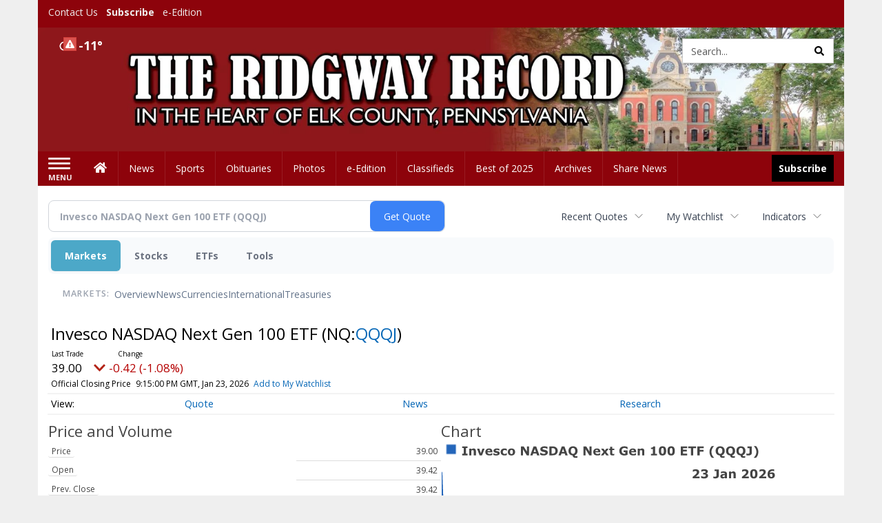

--- FILE ---
content_type: text/html; charset=utf-8
request_url: https://www.google.com/recaptcha/enterprise/anchor?ar=1&k=6LdF3BEhAAAAAEQUmLciJe0QwaHESwQFc2vwCWqh&co=aHR0cHM6Ly9idXNpbmVzcy5yaWRnd2F5cmVjb3JkLmNvbTo0NDM.&hl=en&v=N67nZn4AqZkNcbeMu4prBgzg&size=invisible&anchor-ms=20000&execute-ms=30000&cb=kpk1brapmyyy
body_size: 48934
content:
<!DOCTYPE HTML><html dir="ltr" lang="en"><head><meta http-equiv="Content-Type" content="text/html; charset=UTF-8">
<meta http-equiv="X-UA-Compatible" content="IE=edge">
<title>reCAPTCHA</title>
<style type="text/css">
/* cyrillic-ext */
@font-face {
  font-family: 'Roboto';
  font-style: normal;
  font-weight: 400;
  font-stretch: 100%;
  src: url(//fonts.gstatic.com/s/roboto/v48/KFO7CnqEu92Fr1ME7kSn66aGLdTylUAMa3GUBHMdazTgWw.woff2) format('woff2');
  unicode-range: U+0460-052F, U+1C80-1C8A, U+20B4, U+2DE0-2DFF, U+A640-A69F, U+FE2E-FE2F;
}
/* cyrillic */
@font-face {
  font-family: 'Roboto';
  font-style: normal;
  font-weight: 400;
  font-stretch: 100%;
  src: url(//fonts.gstatic.com/s/roboto/v48/KFO7CnqEu92Fr1ME7kSn66aGLdTylUAMa3iUBHMdazTgWw.woff2) format('woff2');
  unicode-range: U+0301, U+0400-045F, U+0490-0491, U+04B0-04B1, U+2116;
}
/* greek-ext */
@font-face {
  font-family: 'Roboto';
  font-style: normal;
  font-weight: 400;
  font-stretch: 100%;
  src: url(//fonts.gstatic.com/s/roboto/v48/KFO7CnqEu92Fr1ME7kSn66aGLdTylUAMa3CUBHMdazTgWw.woff2) format('woff2');
  unicode-range: U+1F00-1FFF;
}
/* greek */
@font-face {
  font-family: 'Roboto';
  font-style: normal;
  font-weight: 400;
  font-stretch: 100%;
  src: url(//fonts.gstatic.com/s/roboto/v48/KFO7CnqEu92Fr1ME7kSn66aGLdTylUAMa3-UBHMdazTgWw.woff2) format('woff2');
  unicode-range: U+0370-0377, U+037A-037F, U+0384-038A, U+038C, U+038E-03A1, U+03A3-03FF;
}
/* math */
@font-face {
  font-family: 'Roboto';
  font-style: normal;
  font-weight: 400;
  font-stretch: 100%;
  src: url(//fonts.gstatic.com/s/roboto/v48/KFO7CnqEu92Fr1ME7kSn66aGLdTylUAMawCUBHMdazTgWw.woff2) format('woff2');
  unicode-range: U+0302-0303, U+0305, U+0307-0308, U+0310, U+0312, U+0315, U+031A, U+0326-0327, U+032C, U+032F-0330, U+0332-0333, U+0338, U+033A, U+0346, U+034D, U+0391-03A1, U+03A3-03A9, U+03B1-03C9, U+03D1, U+03D5-03D6, U+03F0-03F1, U+03F4-03F5, U+2016-2017, U+2034-2038, U+203C, U+2040, U+2043, U+2047, U+2050, U+2057, U+205F, U+2070-2071, U+2074-208E, U+2090-209C, U+20D0-20DC, U+20E1, U+20E5-20EF, U+2100-2112, U+2114-2115, U+2117-2121, U+2123-214F, U+2190, U+2192, U+2194-21AE, U+21B0-21E5, U+21F1-21F2, U+21F4-2211, U+2213-2214, U+2216-22FF, U+2308-230B, U+2310, U+2319, U+231C-2321, U+2336-237A, U+237C, U+2395, U+239B-23B7, U+23D0, U+23DC-23E1, U+2474-2475, U+25AF, U+25B3, U+25B7, U+25BD, U+25C1, U+25CA, U+25CC, U+25FB, U+266D-266F, U+27C0-27FF, U+2900-2AFF, U+2B0E-2B11, U+2B30-2B4C, U+2BFE, U+3030, U+FF5B, U+FF5D, U+1D400-1D7FF, U+1EE00-1EEFF;
}
/* symbols */
@font-face {
  font-family: 'Roboto';
  font-style: normal;
  font-weight: 400;
  font-stretch: 100%;
  src: url(//fonts.gstatic.com/s/roboto/v48/KFO7CnqEu92Fr1ME7kSn66aGLdTylUAMaxKUBHMdazTgWw.woff2) format('woff2');
  unicode-range: U+0001-000C, U+000E-001F, U+007F-009F, U+20DD-20E0, U+20E2-20E4, U+2150-218F, U+2190, U+2192, U+2194-2199, U+21AF, U+21E6-21F0, U+21F3, U+2218-2219, U+2299, U+22C4-22C6, U+2300-243F, U+2440-244A, U+2460-24FF, U+25A0-27BF, U+2800-28FF, U+2921-2922, U+2981, U+29BF, U+29EB, U+2B00-2BFF, U+4DC0-4DFF, U+FFF9-FFFB, U+10140-1018E, U+10190-1019C, U+101A0, U+101D0-101FD, U+102E0-102FB, U+10E60-10E7E, U+1D2C0-1D2D3, U+1D2E0-1D37F, U+1F000-1F0FF, U+1F100-1F1AD, U+1F1E6-1F1FF, U+1F30D-1F30F, U+1F315, U+1F31C, U+1F31E, U+1F320-1F32C, U+1F336, U+1F378, U+1F37D, U+1F382, U+1F393-1F39F, U+1F3A7-1F3A8, U+1F3AC-1F3AF, U+1F3C2, U+1F3C4-1F3C6, U+1F3CA-1F3CE, U+1F3D4-1F3E0, U+1F3ED, U+1F3F1-1F3F3, U+1F3F5-1F3F7, U+1F408, U+1F415, U+1F41F, U+1F426, U+1F43F, U+1F441-1F442, U+1F444, U+1F446-1F449, U+1F44C-1F44E, U+1F453, U+1F46A, U+1F47D, U+1F4A3, U+1F4B0, U+1F4B3, U+1F4B9, U+1F4BB, U+1F4BF, U+1F4C8-1F4CB, U+1F4D6, U+1F4DA, U+1F4DF, U+1F4E3-1F4E6, U+1F4EA-1F4ED, U+1F4F7, U+1F4F9-1F4FB, U+1F4FD-1F4FE, U+1F503, U+1F507-1F50B, U+1F50D, U+1F512-1F513, U+1F53E-1F54A, U+1F54F-1F5FA, U+1F610, U+1F650-1F67F, U+1F687, U+1F68D, U+1F691, U+1F694, U+1F698, U+1F6AD, U+1F6B2, U+1F6B9-1F6BA, U+1F6BC, U+1F6C6-1F6CF, U+1F6D3-1F6D7, U+1F6E0-1F6EA, U+1F6F0-1F6F3, U+1F6F7-1F6FC, U+1F700-1F7FF, U+1F800-1F80B, U+1F810-1F847, U+1F850-1F859, U+1F860-1F887, U+1F890-1F8AD, U+1F8B0-1F8BB, U+1F8C0-1F8C1, U+1F900-1F90B, U+1F93B, U+1F946, U+1F984, U+1F996, U+1F9E9, U+1FA00-1FA6F, U+1FA70-1FA7C, U+1FA80-1FA89, U+1FA8F-1FAC6, U+1FACE-1FADC, U+1FADF-1FAE9, U+1FAF0-1FAF8, U+1FB00-1FBFF;
}
/* vietnamese */
@font-face {
  font-family: 'Roboto';
  font-style: normal;
  font-weight: 400;
  font-stretch: 100%;
  src: url(//fonts.gstatic.com/s/roboto/v48/KFO7CnqEu92Fr1ME7kSn66aGLdTylUAMa3OUBHMdazTgWw.woff2) format('woff2');
  unicode-range: U+0102-0103, U+0110-0111, U+0128-0129, U+0168-0169, U+01A0-01A1, U+01AF-01B0, U+0300-0301, U+0303-0304, U+0308-0309, U+0323, U+0329, U+1EA0-1EF9, U+20AB;
}
/* latin-ext */
@font-face {
  font-family: 'Roboto';
  font-style: normal;
  font-weight: 400;
  font-stretch: 100%;
  src: url(//fonts.gstatic.com/s/roboto/v48/KFO7CnqEu92Fr1ME7kSn66aGLdTylUAMa3KUBHMdazTgWw.woff2) format('woff2');
  unicode-range: U+0100-02BA, U+02BD-02C5, U+02C7-02CC, U+02CE-02D7, U+02DD-02FF, U+0304, U+0308, U+0329, U+1D00-1DBF, U+1E00-1E9F, U+1EF2-1EFF, U+2020, U+20A0-20AB, U+20AD-20C0, U+2113, U+2C60-2C7F, U+A720-A7FF;
}
/* latin */
@font-face {
  font-family: 'Roboto';
  font-style: normal;
  font-weight: 400;
  font-stretch: 100%;
  src: url(//fonts.gstatic.com/s/roboto/v48/KFO7CnqEu92Fr1ME7kSn66aGLdTylUAMa3yUBHMdazQ.woff2) format('woff2');
  unicode-range: U+0000-00FF, U+0131, U+0152-0153, U+02BB-02BC, U+02C6, U+02DA, U+02DC, U+0304, U+0308, U+0329, U+2000-206F, U+20AC, U+2122, U+2191, U+2193, U+2212, U+2215, U+FEFF, U+FFFD;
}
/* cyrillic-ext */
@font-face {
  font-family: 'Roboto';
  font-style: normal;
  font-weight: 500;
  font-stretch: 100%;
  src: url(//fonts.gstatic.com/s/roboto/v48/KFO7CnqEu92Fr1ME7kSn66aGLdTylUAMa3GUBHMdazTgWw.woff2) format('woff2');
  unicode-range: U+0460-052F, U+1C80-1C8A, U+20B4, U+2DE0-2DFF, U+A640-A69F, U+FE2E-FE2F;
}
/* cyrillic */
@font-face {
  font-family: 'Roboto';
  font-style: normal;
  font-weight: 500;
  font-stretch: 100%;
  src: url(//fonts.gstatic.com/s/roboto/v48/KFO7CnqEu92Fr1ME7kSn66aGLdTylUAMa3iUBHMdazTgWw.woff2) format('woff2');
  unicode-range: U+0301, U+0400-045F, U+0490-0491, U+04B0-04B1, U+2116;
}
/* greek-ext */
@font-face {
  font-family: 'Roboto';
  font-style: normal;
  font-weight: 500;
  font-stretch: 100%;
  src: url(//fonts.gstatic.com/s/roboto/v48/KFO7CnqEu92Fr1ME7kSn66aGLdTylUAMa3CUBHMdazTgWw.woff2) format('woff2');
  unicode-range: U+1F00-1FFF;
}
/* greek */
@font-face {
  font-family: 'Roboto';
  font-style: normal;
  font-weight: 500;
  font-stretch: 100%;
  src: url(//fonts.gstatic.com/s/roboto/v48/KFO7CnqEu92Fr1ME7kSn66aGLdTylUAMa3-UBHMdazTgWw.woff2) format('woff2');
  unicode-range: U+0370-0377, U+037A-037F, U+0384-038A, U+038C, U+038E-03A1, U+03A3-03FF;
}
/* math */
@font-face {
  font-family: 'Roboto';
  font-style: normal;
  font-weight: 500;
  font-stretch: 100%;
  src: url(//fonts.gstatic.com/s/roboto/v48/KFO7CnqEu92Fr1ME7kSn66aGLdTylUAMawCUBHMdazTgWw.woff2) format('woff2');
  unicode-range: U+0302-0303, U+0305, U+0307-0308, U+0310, U+0312, U+0315, U+031A, U+0326-0327, U+032C, U+032F-0330, U+0332-0333, U+0338, U+033A, U+0346, U+034D, U+0391-03A1, U+03A3-03A9, U+03B1-03C9, U+03D1, U+03D5-03D6, U+03F0-03F1, U+03F4-03F5, U+2016-2017, U+2034-2038, U+203C, U+2040, U+2043, U+2047, U+2050, U+2057, U+205F, U+2070-2071, U+2074-208E, U+2090-209C, U+20D0-20DC, U+20E1, U+20E5-20EF, U+2100-2112, U+2114-2115, U+2117-2121, U+2123-214F, U+2190, U+2192, U+2194-21AE, U+21B0-21E5, U+21F1-21F2, U+21F4-2211, U+2213-2214, U+2216-22FF, U+2308-230B, U+2310, U+2319, U+231C-2321, U+2336-237A, U+237C, U+2395, U+239B-23B7, U+23D0, U+23DC-23E1, U+2474-2475, U+25AF, U+25B3, U+25B7, U+25BD, U+25C1, U+25CA, U+25CC, U+25FB, U+266D-266F, U+27C0-27FF, U+2900-2AFF, U+2B0E-2B11, U+2B30-2B4C, U+2BFE, U+3030, U+FF5B, U+FF5D, U+1D400-1D7FF, U+1EE00-1EEFF;
}
/* symbols */
@font-face {
  font-family: 'Roboto';
  font-style: normal;
  font-weight: 500;
  font-stretch: 100%;
  src: url(//fonts.gstatic.com/s/roboto/v48/KFO7CnqEu92Fr1ME7kSn66aGLdTylUAMaxKUBHMdazTgWw.woff2) format('woff2');
  unicode-range: U+0001-000C, U+000E-001F, U+007F-009F, U+20DD-20E0, U+20E2-20E4, U+2150-218F, U+2190, U+2192, U+2194-2199, U+21AF, U+21E6-21F0, U+21F3, U+2218-2219, U+2299, U+22C4-22C6, U+2300-243F, U+2440-244A, U+2460-24FF, U+25A0-27BF, U+2800-28FF, U+2921-2922, U+2981, U+29BF, U+29EB, U+2B00-2BFF, U+4DC0-4DFF, U+FFF9-FFFB, U+10140-1018E, U+10190-1019C, U+101A0, U+101D0-101FD, U+102E0-102FB, U+10E60-10E7E, U+1D2C0-1D2D3, U+1D2E0-1D37F, U+1F000-1F0FF, U+1F100-1F1AD, U+1F1E6-1F1FF, U+1F30D-1F30F, U+1F315, U+1F31C, U+1F31E, U+1F320-1F32C, U+1F336, U+1F378, U+1F37D, U+1F382, U+1F393-1F39F, U+1F3A7-1F3A8, U+1F3AC-1F3AF, U+1F3C2, U+1F3C4-1F3C6, U+1F3CA-1F3CE, U+1F3D4-1F3E0, U+1F3ED, U+1F3F1-1F3F3, U+1F3F5-1F3F7, U+1F408, U+1F415, U+1F41F, U+1F426, U+1F43F, U+1F441-1F442, U+1F444, U+1F446-1F449, U+1F44C-1F44E, U+1F453, U+1F46A, U+1F47D, U+1F4A3, U+1F4B0, U+1F4B3, U+1F4B9, U+1F4BB, U+1F4BF, U+1F4C8-1F4CB, U+1F4D6, U+1F4DA, U+1F4DF, U+1F4E3-1F4E6, U+1F4EA-1F4ED, U+1F4F7, U+1F4F9-1F4FB, U+1F4FD-1F4FE, U+1F503, U+1F507-1F50B, U+1F50D, U+1F512-1F513, U+1F53E-1F54A, U+1F54F-1F5FA, U+1F610, U+1F650-1F67F, U+1F687, U+1F68D, U+1F691, U+1F694, U+1F698, U+1F6AD, U+1F6B2, U+1F6B9-1F6BA, U+1F6BC, U+1F6C6-1F6CF, U+1F6D3-1F6D7, U+1F6E0-1F6EA, U+1F6F0-1F6F3, U+1F6F7-1F6FC, U+1F700-1F7FF, U+1F800-1F80B, U+1F810-1F847, U+1F850-1F859, U+1F860-1F887, U+1F890-1F8AD, U+1F8B0-1F8BB, U+1F8C0-1F8C1, U+1F900-1F90B, U+1F93B, U+1F946, U+1F984, U+1F996, U+1F9E9, U+1FA00-1FA6F, U+1FA70-1FA7C, U+1FA80-1FA89, U+1FA8F-1FAC6, U+1FACE-1FADC, U+1FADF-1FAE9, U+1FAF0-1FAF8, U+1FB00-1FBFF;
}
/* vietnamese */
@font-face {
  font-family: 'Roboto';
  font-style: normal;
  font-weight: 500;
  font-stretch: 100%;
  src: url(//fonts.gstatic.com/s/roboto/v48/KFO7CnqEu92Fr1ME7kSn66aGLdTylUAMa3OUBHMdazTgWw.woff2) format('woff2');
  unicode-range: U+0102-0103, U+0110-0111, U+0128-0129, U+0168-0169, U+01A0-01A1, U+01AF-01B0, U+0300-0301, U+0303-0304, U+0308-0309, U+0323, U+0329, U+1EA0-1EF9, U+20AB;
}
/* latin-ext */
@font-face {
  font-family: 'Roboto';
  font-style: normal;
  font-weight: 500;
  font-stretch: 100%;
  src: url(//fonts.gstatic.com/s/roboto/v48/KFO7CnqEu92Fr1ME7kSn66aGLdTylUAMa3KUBHMdazTgWw.woff2) format('woff2');
  unicode-range: U+0100-02BA, U+02BD-02C5, U+02C7-02CC, U+02CE-02D7, U+02DD-02FF, U+0304, U+0308, U+0329, U+1D00-1DBF, U+1E00-1E9F, U+1EF2-1EFF, U+2020, U+20A0-20AB, U+20AD-20C0, U+2113, U+2C60-2C7F, U+A720-A7FF;
}
/* latin */
@font-face {
  font-family: 'Roboto';
  font-style: normal;
  font-weight: 500;
  font-stretch: 100%;
  src: url(//fonts.gstatic.com/s/roboto/v48/KFO7CnqEu92Fr1ME7kSn66aGLdTylUAMa3yUBHMdazQ.woff2) format('woff2');
  unicode-range: U+0000-00FF, U+0131, U+0152-0153, U+02BB-02BC, U+02C6, U+02DA, U+02DC, U+0304, U+0308, U+0329, U+2000-206F, U+20AC, U+2122, U+2191, U+2193, U+2212, U+2215, U+FEFF, U+FFFD;
}
/* cyrillic-ext */
@font-face {
  font-family: 'Roboto';
  font-style: normal;
  font-weight: 900;
  font-stretch: 100%;
  src: url(//fonts.gstatic.com/s/roboto/v48/KFO7CnqEu92Fr1ME7kSn66aGLdTylUAMa3GUBHMdazTgWw.woff2) format('woff2');
  unicode-range: U+0460-052F, U+1C80-1C8A, U+20B4, U+2DE0-2DFF, U+A640-A69F, U+FE2E-FE2F;
}
/* cyrillic */
@font-face {
  font-family: 'Roboto';
  font-style: normal;
  font-weight: 900;
  font-stretch: 100%;
  src: url(//fonts.gstatic.com/s/roboto/v48/KFO7CnqEu92Fr1ME7kSn66aGLdTylUAMa3iUBHMdazTgWw.woff2) format('woff2');
  unicode-range: U+0301, U+0400-045F, U+0490-0491, U+04B0-04B1, U+2116;
}
/* greek-ext */
@font-face {
  font-family: 'Roboto';
  font-style: normal;
  font-weight: 900;
  font-stretch: 100%;
  src: url(//fonts.gstatic.com/s/roboto/v48/KFO7CnqEu92Fr1ME7kSn66aGLdTylUAMa3CUBHMdazTgWw.woff2) format('woff2');
  unicode-range: U+1F00-1FFF;
}
/* greek */
@font-face {
  font-family: 'Roboto';
  font-style: normal;
  font-weight: 900;
  font-stretch: 100%;
  src: url(//fonts.gstatic.com/s/roboto/v48/KFO7CnqEu92Fr1ME7kSn66aGLdTylUAMa3-UBHMdazTgWw.woff2) format('woff2');
  unicode-range: U+0370-0377, U+037A-037F, U+0384-038A, U+038C, U+038E-03A1, U+03A3-03FF;
}
/* math */
@font-face {
  font-family: 'Roboto';
  font-style: normal;
  font-weight: 900;
  font-stretch: 100%;
  src: url(//fonts.gstatic.com/s/roboto/v48/KFO7CnqEu92Fr1ME7kSn66aGLdTylUAMawCUBHMdazTgWw.woff2) format('woff2');
  unicode-range: U+0302-0303, U+0305, U+0307-0308, U+0310, U+0312, U+0315, U+031A, U+0326-0327, U+032C, U+032F-0330, U+0332-0333, U+0338, U+033A, U+0346, U+034D, U+0391-03A1, U+03A3-03A9, U+03B1-03C9, U+03D1, U+03D5-03D6, U+03F0-03F1, U+03F4-03F5, U+2016-2017, U+2034-2038, U+203C, U+2040, U+2043, U+2047, U+2050, U+2057, U+205F, U+2070-2071, U+2074-208E, U+2090-209C, U+20D0-20DC, U+20E1, U+20E5-20EF, U+2100-2112, U+2114-2115, U+2117-2121, U+2123-214F, U+2190, U+2192, U+2194-21AE, U+21B0-21E5, U+21F1-21F2, U+21F4-2211, U+2213-2214, U+2216-22FF, U+2308-230B, U+2310, U+2319, U+231C-2321, U+2336-237A, U+237C, U+2395, U+239B-23B7, U+23D0, U+23DC-23E1, U+2474-2475, U+25AF, U+25B3, U+25B7, U+25BD, U+25C1, U+25CA, U+25CC, U+25FB, U+266D-266F, U+27C0-27FF, U+2900-2AFF, U+2B0E-2B11, U+2B30-2B4C, U+2BFE, U+3030, U+FF5B, U+FF5D, U+1D400-1D7FF, U+1EE00-1EEFF;
}
/* symbols */
@font-face {
  font-family: 'Roboto';
  font-style: normal;
  font-weight: 900;
  font-stretch: 100%;
  src: url(//fonts.gstatic.com/s/roboto/v48/KFO7CnqEu92Fr1ME7kSn66aGLdTylUAMaxKUBHMdazTgWw.woff2) format('woff2');
  unicode-range: U+0001-000C, U+000E-001F, U+007F-009F, U+20DD-20E0, U+20E2-20E4, U+2150-218F, U+2190, U+2192, U+2194-2199, U+21AF, U+21E6-21F0, U+21F3, U+2218-2219, U+2299, U+22C4-22C6, U+2300-243F, U+2440-244A, U+2460-24FF, U+25A0-27BF, U+2800-28FF, U+2921-2922, U+2981, U+29BF, U+29EB, U+2B00-2BFF, U+4DC0-4DFF, U+FFF9-FFFB, U+10140-1018E, U+10190-1019C, U+101A0, U+101D0-101FD, U+102E0-102FB, U+10E60-10E7E, U+1D2C0-1D2D3, U+1D2E0-1D37F, U+1F000-1F0FF, U+1F100-1F1AD, U+1F1E6-1F1FF, U+1F30D-1F30F, U+1F315, U+1F31C, U+1F31E, U+1F320-1F32C, U+1F336, U+1F378, U+1F37D, U+1F382, U+1F393-1F39F, U+1F3A7-1F3A8, U+1F3AC-1F3AF, U+1F3C2, U+1F3C4-1F3C6, U+1F3CA-1F3CE, U+1F3D4-1F3E0, U+1F3ED, U+1F3F1-1F3F3, U+1F3F5-1F3F7, U+1F408, U+1F415, U+1F41F, U+1F426, U+1F43F, U+1F441-1F442, U+1F444, U+1F446-1F449, U+1F44C-1F44E, U+1F453, U+1F46A, U+1F47D, U+1F4A3, U+1F4B0, U+1F4B3, U+1F4B9, U+1F4BB, U+1F4BF, U+1F4C8-1F4CB, U+1F4D6, U+1F4DA, U+1F4DF, U+1F4E3-1F4E6, U+1F4EA-1F4ED, U+1F4F7, U+1F4F9-1F4FB, U+1F4FD-1F4FE, U+1F503, U+1F507-1F50B, U+1F50D, U+1F512-1F513, U+1F53E-1F54A, U+1F54F-1F5FA, U+1F610, U+1F650-1F67F, U+1F687, U+1F68D, U+1F691, U+1F694, U+1F698, U+1F6AD, U+1F6B2, U+1F6B9-1F6BA, U+1F6BC, U+1F6C6-1F6CF, U+1F6D3-1F6D7, U+1F6E0-1F6EA, U+1F6F0-1F6F3, U+1F6F7-1F6FC, U+1F700-1F7FF, U+1F800-1F80B, U+1F810-1F847, U+1F850-1F859, U+1F860-1F887, U+1F890-1F8AD, U+1F8B0-1F8BB, U+1F8C0-1F8C1, U+1F900-1F90B, U+1F93B, U+1F946, U+1F984, U+1F996, U+1F9E9, U+1FA00-1FA6F, U+1FA70-1FA7C, U+1FA80-1FA89, U+1FA8F-1FAC6, U+1FACE-1FADC, U+1FADF-1FAE9, U+1FAF0-1FAF8, U+1FB00-1FBFF;
}
/* vietnamese */
@font-face {
  font-family: 'Roboto';
  font-style: normal;
  font-weight: 900;
  font-stretch: 100%;
  src: url(//fonts.gstatic.com/s/roboto/v48/KFO7CnqEu92Fr1ME7kSn66aGLdTylUAMa3OUBHMdazTgWw.woff2) format('woff2');
  unicode-range: U+0102-0103, U+0110-0111, U+0128-0129, U+0168-0169, U+01A0-01A1, U+01AF-01B0, U+0300-0301, U+0303-0304, U+0308-0309, U+0323, U+0329, U+1EA0-1EF9, U+20AB;
}
/* latin-ext */
@font-face {
  font-family: 'Roboto';
  font-style: normal;
  font-weight: 900;
  font-stretch: 100%;
  src: url(//fonts.gstatic.com/s/roboto/v48/KFO7CnqEu92Fr1ME7kSn66aGLdTylUAMa3KUBHMdazTgWw.woff2) format('woff2');
  unicode-range: U+0100-02BA, U+02BD-02C5, U+02C7-02CC, U+02CE-02D7, U+02DD-02FF, U+0304, U+0308, U+0329, U+1D00-1DBF, U+1E00-1E9F, U+1EF2-1EFF, U+2020, U+20A0-20AB, U+20AD-20C0, U+2113, U+2C60-2C7F, U+A720-A7FF;
}
/* latin */
@font-face {
  font-family: 'Roboto';
  font-style: normal;
  font-weight: 900;
  font-stretch: 100%;
  src: url(//fonts.gstatic.com/s/roboto/v48/KFO7CnqEu92Fr1ME7kSn66aGLdTylUAMa3yUBHMdazQ.woff2) format('woff2');
  unicode-range: U+0000-00FF, U+0131, U+0152-0153, U+02BB-02BC, U+02C6, U+02DA, U+02DC, U+0304, U+0308, U+0329, U+2000-206F, U+20AC, U+2122, U+2191, U+2193, U+2212, U+2215, U+FEFF, U+FFFD;
}

</style>
<link rel="stylesheet" type="text/css" href="https://www.gstatic.com/recaptcha/releases/N67nZn4AqZkNcbeMu4prBgzg/styles__ltr.css">
<script nonce="5YgElDchEuntd0z-d2Ss9w" type="text/javascript">window['__recaptcha_api'] = 'https://www.google.com/recaptcha/enterprise/';</script>
<script type="text/javascript" src="https://www.gstatic.com/recaptcha/releases/N67nZn4AqZkNcbeMu4prBgzg/recaptcha__en.js" nonce="5YgElDchEuntd0z-d2Ss9w">
      
    </script></head>
<body><div id="rc-anchor-alert" class="rc-anchor-alert"></div>
<input type="hidden" id="recaptcha-token" value="[base64]">
<script type="text/javascript" nonce="5YgElDchEuntd0z-d2Ss9w">
      recaptcha.anchor.Main.init("[\x22ainput\x22,[\x22bgdata\x22,\x22\x22,\[base64]/[base64]/MjU1Ong/[base64]/[base64]/[base64]/[base64]/[base64]/[base64]/[base64]/[base64]/[base64]/[base64]/[base64]/[base64]/[base64]/[base64]/[base64]\\u003d\x22,\[base64]\\u003d\x22,\x22fcKxTMOGGMKrwpLCtMOmQlFQw5caw5UKwqrCtErCksKOAMO9w6vDpCQbwqFbwoNzwp1gwpbDulLDgV7CoXtbw6LCvcOFwqDDrU7CpMOFw7vDuV/CrBzCoynDtcOVQ0bDvQzDusOgwq/Ci8KkPsKYRcK/AMO7D8Osw4TCo8OWwpXCmmUzMDQ5ZnBCScKvGMOtw47DrcOrwop6wr3DrWIIAcKORR9zO8OLc0hWw7YVwoU/[base64]/[base64]/YyXCrcKLwpDDksOuA8O3VyDDv8KSw6fCrzbDhcKew7Naw74Qwo/DucK7w5kZAwsQTMKMw7o7w6HCgQ0/wqAaXcOmw7ELwpgxGMOpR8KAw5LDscKycMKCwqMfw6LDtcKcFgkHFsKdMCbCosOIwplrw6JbwokQwpXDoMOndcKDw6TCp8K/wrs/c2rDr8K5w5LCpcKdIDBIw4rDlcKhGXrCiMO5wojDhsOnw7PCpsODw5MMw4vChMKMecOkQsOMBAPDnWnClsKrfQXCh8OGwoDDh8O3G0Y3K3QMw7VVwrRvw4xXwp5fGlPChEnDuiPCkG8tS8ObGQwjwoEVwp3DjTzCmcO2wrBoRMKTUSzDrSPChsKWdWjCnW/CujEsScOfYmEoY0LDiMOVw6M+wrM/ZMOew4PClkXDlMOEw4gQwqfCrHbDgi0jYjbCmE8abcKjK8K2LcOYbMOkHsOnVGrDsMKMIcO4w7/DgsKiKMKLw7w1LVvChlzDsA7Ck8OCw595A2fCtx/CuXIrwrpKw7Fww4d6Vkd4wo09DcOFw5llwqJYDlzCucKewqzDp8OQwpQqUzTDriRnMMOGfMObw60WwrrCtMOTHsOkw4rCr2vDpz/Cv2DCgmTDlsKRBCTDiz9SPkfChsOywrrDk8KTwpnCssOlwpvDphtPTjNMwpbDgi9CYlg/AnwZUsOmwpzCkxUrwq7Dki1NwrFxccK5AMOewrrCvcOcdiTDkMKFFgwBw4fDocO/aRUtw59WWMOcwqjDnsOqwpQew5FUw6/[base64]/w5HDqAvCmmhzNlLCtwHCmsK+w5PChsOOw5TCvDtYw57ClgTCs8Olw57DvEhUw7VZHMKMw4nCkxsXwp7DssObw6Nzwp3DgyzDt13CqjXCm8ObwqPDgSrDkcOXfMOTRAfDn8OaRsK7NG1QZMKWfcOPw7LDtMKTdMKewo/DlMK9G8O4w6x6w6rDu8KMw7BAPXjCiMOew6lyR8OOU1rDtsOlLgnCqisBd8OpBE7CrRIaJcO3DMOqQ8KoXmA8AE9Fw4nDngEywqEYccOhwo/CoMKywqhEwqM6woHDvcOsecOww6Q7NwrDvcOyfcOewpVDwo1Gw67DiMK3wpwFwrzCusKEwqdzwpTDl8O1wrjDl8Kfw6VQcVbDusO4WcOjwrbDmAdyw7PCkwtnw5YmwoAHJMKHwrEVw6Ihw73Ctj58wozChcO9LmDCtDVVLjMkw6lMKsKEfhU/w6Faw73DpMONFMKHZsORVB3DgMKSSW/Cr8KwBFwANcOCwo3DjwTDhUMpGcKkSH/CucKbVB06T8O3w4jDmMOYGXJLwq/DsyLDtcKawrDCpMO8w78fwqbClAkMw4x/wr5ow7s7fADCv8K7wowUwodVMm0ow4g6GcOHw4XDkwllFcOmf8KqHMK9w4rDvMOxKsKcIsKBw5nCjRvDnmfDpzHCisKywovCucKbF3/[base64]/CjMOTDSN3ADd3WCdCEsOuYGzDkj/DqGFrwoDDsFxyw58YwonCk2PDtgdjBWrDhMORQnzDpUEAwofDvR3Cn8OTfMKWHyQgw5zDskLCgE92w73Cg8OQKcOTJsOmwqTDgcKuXGFDGkLCiMKtMzHDssKTNcKrW8Kyb3vCvEN3w5PCgxLDmUvCoWYiwrTClMK4wo/[base64]/w6gOOcKzT8KlcwbCnjpIV8O1cmnDtitkKMO3aMObwp9PFsOdUcOAbMOLw6kxTTY8QRfCgXrChhTCoV1mUETDt8KSw6rDtcOyIUjCoSbCnMKDwq/CrgjCgMO3wopPJiPCmAY3PkTCssOXbUZwwqHDtsKgXV8xHsKEZlTDt8KCbGvCpcKnw593DldFOsOHM8KKCTJpNwTDv3/[base64]/Ck8OANmU8NcO5wq5fEUvCnkRHwpsRcsKwJSsfw7LDknbDhMKkw4djHsOWwrLCmS0Cw5t3Q8OxAz/[base64]/DgAzCtmrCu3BZdcOKw4Jpw49BwociVV3DqMKzCn0/[base64]/DpsO9wpvCj8O/JcOqAcKdBsOQw5vCi1jDoXB4wovCsGNgE254wr4aNE8/[base64]/[base64]/DiMOofHpATDbCjWc0w489wrBnQsKbw6PDjcKLw6ZZw79zbxwLWmXChMK1PkLDnsOgX8KXQDfCm8Kaw6zDmsO8DsOkwr0qTjAVwofDusOkZFbCvcOcw6PCjsO+wrpJKcOISEE0KWxODsOcUsKudMOadBPChzXCv8OGw41IQSfDo8Ohw6/Dp2V6acO7w6Rbw4Zsw5snwpXCqUYJRQPDsETCs8O8WcOwwq0nwpHCosOWwrbDn8KXLGBxYlPDulYbwr/DjgMCesOXNcKzw5fDssOfwqXDucK0w6RqZ8Orw6HCn8KadMOiw5okb8Ogw77DsMOfD8KOEFbDij/CjMOXwpVYUBhzXMKqw6PDpsKBwrZ3wqdRw6Uyw6snwq85wpxMPMKdUAUZwq3Dm8ObwqjDpMOGPxtow47CksO7w50aYSTCqsKewowEBsOgRiVsdMKgIyZtw7QjM8O1FHZjf8KlwrVXMcKqbw/CqiQ4w7sgwobDk8KnwovDnFfCu8OIJsKFwpPDiMK8Ri7Cr8KmwprDi0bCtnMAwo3DkAFRw4hqWDHCl8KAwqrDgk3CrVbCncKUwoVww6ESw4o/wqcfwr/DmjMwU8OMbMOuw7rCmSRxw6xewpM/KMK9wrXCnhLDg8KeGcO1J8KMwp/DmQ3Drw5bw4jCm8OKw4I8wqlwwqvCq8OSdxnDiUtKBxTCtCrCmQnCljNUCgTCqcKSBC1lwobCrR/DuMOcI8K5T0wuVsORGsK5w7fCon3CqcKuFMO9w5/CgcKBw59gH1nCpMOywqcMw57DucOBTMKdUcKNw47Dt8OIwplvR8KwYsKVWMOPwqMbwoFzSl1LehfCkcKGU0DDv8OQw5Fgw6zDn8O1R3jCu1hzwqPDtiEyKG03LMK9Y8OBS2Ncw4/[base64]/CMKFGsKFwoPDr2fChipwKDnDjRgIw4BNw7k9w4XCrnbDuMO6FDjDsMO/wplAEsKfw7DDoU7CgsKRwrgXw6BDXcKGBcO0J8KhT8K3AcK7UkzCqwzCrcKqw77Cow7ChyUZw6RVNXrDi8KLw7LCu8OcS0/Dpx/DrcO1w4PDrV80aMOtwqUKw4bCmwrCtcK7wokpw6woaUjCvgsuX2DDpsK7bMKnEcKEwozCszsZecOxw5kQw6jCongiUMO5wqwSwpzDmcKww5tewoAEHx9PwoAINBTCvcKPw5wMwrjDrAR7wpY3cXh6cGvCsVhwwrnDucK1b8KGJsK4YwrCucK9w5jDr8Kqw4d7woZCHQ/CuzvDry5/wo/DpnomMXLCqVxgczg+w5TDsMKqw690wo3CusOvCcOWF8K/P8KtDU9PwqTChTvCm03DpQTCqnPCuMKzOsO8V1I8JW1fK8KKwolcwpdGcMKkwqjDlGMjBzBSw73CiAVVeT/CmDU7wqnDnh4EF8OmZsKCwpvDvGBgwqkVw4nCuMKEwoPCgzk7wqd3wrBjwrzDnx8Bw6QbV3odw6wyDcO6wrjDql1Ow4kXDsOmwqTCi8ODwozCi2ZTaF4lCSHCo8K+fzTDngQ5d8OgJsKZwpM2w6fCicOVAG8/TMKIIcOifcODw7EmwrDDvMK7HsK0JMO9w5R1BDtxwocDwrh3SyIKGUrCu8KhaRHDscK5wpDCuwXDtsKjwq7CqhYIdRMow4zDgMOeHXorw7REPBElBRvDmxMjwpDCjsKuHUJmc20Vw4DCmg/[base64]/GCzCisOWwoXDpcOQwrVZQMO6AHHCsnjDhRNiwoRYfcOPUDFnw44twrXDj8OXwoF6eXM8w7VybX3DicKudRoVQF1HYElLSR1rwpFRwo7CsCIgw5QrwoU5w7AZwqM/wp4hwq1ow7XDlibCoxFzw7LDoWNFCh4BAiQ9woFDCEgIClXCqcO/w5rDon/DpUnDiCHCqXkAB3ksJcOEwoHDtQNCf8OKw5BbwqTDhcOsw7hYwp1dFcOPZcKrAyfCicK6wp11JcKow7Jmw5jCojbDssOSDy/[base64]/CsFLDoMOuGU3CpMKiwp1rwpDDrS/Dkhl7w6IxAsKYwrZ+woNnGG7CjMOxw4opwqLDkh7ChG9rH3vDrcO6CyY0wosGwpRyYxTDnA/CtMKxwr5/w7zDgXpgwrYowqFrAFXCucKIwqUAw542wolxw5JNw7FRwrQGahI7wo/ChSLDtsKFwqvDu0c7P8Kzw5XDgcKha1UWGz3CicKGfTLDhcOuKMOWwpLCpjhSX8Omwot8E8K7w7xbbsOQAcKLQDUtwqTDj8O6wpvCvWovwrhxw6bCkiXDnsKrSWJtw6N/w6BOARfDncOLfk/[base64]/CrsO8acKFJU9KwpHDrMKRIMKwS8OZQTzDsxXCjMO1wpLDnMOsJXNEw6zDqsOvwpp4w4/CtMOzwoTDlMKAG1PDj3vCnGzDv3/CgMKCLkjDuGYaeMO0w4ESL8OpVcOgw7FDw4HCllXDkARkw7LCgcO/wpZUVMKeZAcWC8KRKEDCmWHDosKDbnwYOsKbGyBEw7IQR2vDsgxMElrCl8O0woA8RVrCj1zCqkzDhAxkwrR/wobCh8KxwovChMOyw6XDlXbDnMKCC3LCj8OID8KBwocrOcKCSsOYw6sowrEjJyjClwHDpAh6XcKjNz/Cjj/[base64]/w5jDhcOfCMOWw4fCuixZG8KEWHDCtlDCgmwvw4UJKcOZcsO3w4PCvhXDjH1CC8OrwohCbMKvw7bDscOPwrhFGD4Gwo7CjsKVPSh9YAfCoywEVcOqecKNDX4Mw7fDpFnDt8K7a8OdWsKhHsOYSsKcIcOqwrxLw45mLgbDrAYYMH7DgyvDolEiwo8+LCFsXhkXNQ/[base64]/w4vCrsOcEmHDsBTCv03Dp8OwwoXDsT3Ds0Ukw4sWAcO4cMOSw6bCpjvDgzjDjT/DjVVTDV4RwpkdwoPCvSkzQcOPCcOkw5drXw0Cwqw5fHjDowHDpMOVw7jDrcKswrAHw5RtwolKfMOxw7V1wpTCrMOew4Raw5PDpsK7RMO4LMOQAMOhHA8Jwoodw7VVNcOywoUAeFjDscOkDsONYTbCrcK/worDjCLDrsKww5IRwrwCwrAQw5zCowczDsKNUXlsIsKxw79wBkI1wpnCiT/CrD1Tw57DvFbCt3zCgVdHw54EwrjDsUFtMkjDvEbCs8KUwqhKw5NlE8K0w6HDhVPDo8OQwqdzw5nDkMOdw4LCtQzDksKHw5Q0SsOkbALCscOvw695Sk0jw4ZBZ8OvwpvDol7Cs8OIw4DCqi3Dp8OybVHCsjLClDvDrDdiFcK/XMKbZcKnacKfw6lKTcKHT0tFwodcJsKGwoDDixQZEGJ/fEo8w5LDjsKFw7wvKsOiMAgfUzdWR8KZJXhnMxlrCy90wqIsbcOuw6cywonCmcOUwq5aWjoPGsOXw50/wo7DqsOvB8OWWsOmw5vCtMKMfGZGw4fDpMKUYcKHNMK/wrvCmcKZw4xRdCglL8OsSDZNP0cew5jCjsKse0swFSASOcO+wrBwwrQ/w6sawp98wrHCv31pO8Ohw5teQ8OnwpPCmxU5w4LDmkXDq8KNal3CucOqRTAjw4R1wpdew5FGRcKdIMO8KXnCpMOmNsKufnErA8OTw7U/w7hXaMOpfHQxwr7CqG0iIsK0ElHDsmLDpcKFw5HCtVlebsK1GsKtOifDocOMFQzDpsOBFUzCh8KKYUXClMKHdT/CiFTDqgjCl0jDiH/DrmIpwqLCisK8U8Kjw79gwqhjw4TCscKWKnhXcAB1wp/DlsKiw7oFw4zCkybCngMBXlvCosK/fBzDn8K9XkLDqcKxHkrDuR7CqMOGBw3ClwLCrsKfw5lqbsO4DUgjw5NMwo7Cn8KTw7N1Iyxow7rDrMKiIsOJwrLDtcONw751wpgWPQZpcgHChMKKZnzDp8O7wrLCgCDCgy/[base64]/DqhPDtsK4wpTCj8KdwrZ1PcOybMKmwo7DhMKhw71mw7jCuBXCr8O/wpkHZB5nIDsywo/CqMKna8OhW8KzGTnCgyXCs8KXw6YQwrc3AcOpZTRCw6XCkMKrcyt0TWfDlsKTSXXDilVMYMO/L8K6fgcTwovDjsOAw6jDgBwqYcOUw57CqMKpw6cyw7Jrw5xxwr/DvsOjWsO4IcOow7QJw4QYWMKqbUoJw5TCqR9Fw6fCjRwXwqnDhHzCtXs3w5zCgcORwoN/OQzDoMOywr9cFcO7SMKMw6gtZ8OKLmI8dFXDjcKAR8O4HMOZM0l3D8O8LMK0clF6EBXDpMO2w7RBQsOvbHw6N0xaw4zCrMOFVEjDgQvCqDDDuQfCvcKswpUaBsORw4/CiSrDgMO2QTvDlWk2ahN1ZMKsR8K8eh7CuBlAw45fVjbDq8OswovClcOgfBkEw4DDmXVgdTTCuMOjwrjChsOUw6DDucOWw7nDvcKqw4Z1Q0HDqsKRMUN/AMK9w6Fdw5DDlcORwqHDlXLCjsO/wqrCl8K+wrs4SMK7NVnDrcKhW8KGY8OYwq/[base64]/DpcKww7PDksKCw4fCscO5a8Ovw7TDnMKga8KdcsKlwqEqJHTCj2JBasKJw7zDpsKqWMOIecO+w7x6IHPCp0fDlGMfOCtVKQZdYwAQwq84w60owqvCocKRFMKyw7vDl2VqIVMkeMKWdjvDgsKsw6jCpcK/dn7DlsOLLXvDucK7AXbCo2ZqwobCs0sVwpzDjhliDCzDg8OcSnoUZzN6wrDDpFhXPC07w4BcN8OTw7VWfsKFwr4xw6QOZcOcwqzDm3oQwpjDs27Cm8OvdG/DncK5e8KUeMKdwp3ChMKnKGcRw63DgwgrBMKJwqsBYTvDkQskw4BWO2FNw73DnUphwq/[base64]/w4fDvMK1J8K+N8OOO8Kfw4HCgXXCo07DpcKsK8KCwpQpw4DCghRNLn7Dm1HDow0KaAh6wpLDpHTCmsOIF2HCgMKJaMK7eMKCYzjCgMKOwp3CqsKuFQTDl2nDonxJw7PDp8KQwoHDhsK7wrIvWxbCuMKtw6lONsOIw5HDkAzDrsO9wpXDv1RtZ8KJwqcFI8Kew5XCvlZ/O2vDnW0vw5rDu8KUw5AySTPCjBcmw7fCoFEdDWjDg0pkZsOXwqF9L8OYbitxwovClcKow7PCn8O1w7TDv27DtcO8wq7DlmrDtsOmwqnCqsK+w6EcOArDh8KCw53DgcOHBDsjAUnCisOawokcU8OGIsO4w5RpJMKBw5E+w4XClcKmw6/DqcKkwrvCuyfDgw/CoXvDgsOYScOKdcKoa8Kuw4rCmcOVP2DDskBqwo4Zwqkdw5LCv8KnwqBRwpjCknsTUkQgwpsfw4PDqAjChn4gwojCvl4vDljCgShDwqLCtm3Dq8KweTx6M8O4w77DsMKFw5ctC8Kpw6fCvQ7CuR7DhFAPw7toNlckw4dgwq0Gw5QOOcKxcwzCk8ORRT/DkEbCnj/Dk8K6YR01w4XCusOPczrDnMKEY8KTwqUNRcOYw78sWVV4CFQKwp/[base64]/CsxXCrCYGMsOfw4nClidOw4HCoBBmw41uw58xw6Z8N1/DlDvClEfDm8OSU8O5DcKMw6DCs8KowrMWwqTDqMKeMcOtw4R5w7d4Vik3CRonwp/CmcOfIBfDjsObTMKIDcKqPV3CgcK/woLDhWYddQPDssOJfcOowqt7WW/DrRlDwrXDpCXDsULDmcOWE8O4TFvDkD7CuRXDqMO9w6PCh8Oywq3CtAoMworDlcK7LsOyw45OVcK8ccK3w5AMDsKVwoI6ecKHwqzCnDYTATzChMOAVRgCw4Bsw5rCocKfM8KEwrZfw6TCksOfDCUECcKXJsOpwoTCrW/[base64]/DqcKJI8OuwqTCgmcmwoQ5eBjCrhvDpwUVY8KjNBLDo2TDr1HDtcO8LsOibxvDtcKOCHkqaMK1KEbCqsKuYMOcQcOYwp1IMQvDpcKpIMO2TMK8wozDqcORwoHDvGfDhFo5MMKwP0XDtcO/wqYow5TDssK8woXCqiY5w6omwpLCtmjDjQV/OSUfDMOUw6zCisKgQ8KkOcOGYMO7QGZ8VAN1K8KrwrhNZArDtsK8woTCv2Zhw4fCvExuAMKhRQvDl8KEw6fDhsOObzd9LcKGSmvCl11ow6DCtcOJdsOYw47DrFjCilbDmjTDiyLCjMKhw43Cv8O+w5EdwqfDik/Cl8KFIANSw4A4wpfCuMOIwq7CgMOQwqU2wpnCtMKPOknCm0PCu0hyVcOgAcKGITwlOxTDlgJlw7kpw7bCqmUowootw7t5HVfDksO1wprDv8OgVMO+KcO4W3PDjmjCumfCrsOSKlfCu8K6NS0hwrnChWTCicKBwp/[base64]/DqMOiVl3ChXHCucOGBHLCl8KcfMOcwpXDln7DjcOUw6bCkgxew7hcw6DDlcONw67Cm1VLI2nDsEbCuMKbe8KWYwNfOVcEcsKrw5JmwpfCjFc0w6NkwrdMKk1Tw6oMGS3DmEjDhhx/wpF9w7vCusKHQcK6ASoWwqTCv8OkGAAqwr4wwqtRJgbCrMOow7EcHMOywq3ClWdFL8KYw6/DmQ91w790G8KQA1fCgCnDgMOHwoN4wqzCjsK8wq/DosK0cmDCk8KLwqoza8O3w7fDlCELwrNHaAcEwowDw4fCmcKlNzQ0wpQzw5PDvcKAQsOdw798w48CJsKVwqMAwpjDjQMBIEE2wr8pw73CpcK/woPCkTBGwoFcwpnDhFPDhcKawpcOX8KSNijDmTICVE3CvcOdPMO0wpJqTHvDljMqVMKYw7vCpsKHwqjDt8OdwpzDs8O4EkzDocK+VcKyw7XCuRBdUsKDw7rCgsO4wrzCmn/CpcKvNA1NQsO8C8O5DRo9I8ORPBvDlcKtUgofw5YOf0lgwrjCicOOwp/DgcOCWxQfwr8OwoU+w5nDnHM0wpAYwqDCr8O7XcK1w7jChFbCv8KBZx0uVMKIw4rCi1BEfXDDhnXCri1EwrfCgMOCYxHDuD1qD8O0woDDtUHDgMKDwrhDwrgaO0QuAG1Qw43DncKOwrFBPHnDohHDlsOlw6zDiHLDpcO1JzvDqsK2IsKLZsK3wqbCvwnCscKKwp/[base64]/LgcXwrcJM8KFw5FUJ8KAwrLDqMKHwrcUw5rDkMOCR8KUwovDpMONPsOVS8Kew4NIwp7DhyB4ClrClTBdNkfCiMK1wozCgsOwwqfCkMOcwrTCplFuwqXDlsKJw6fDuwJNN8O9JjYIVmHDgC/[base64]/DusOMw4DCucK6wpbDjS8BwrvDicO9w4dgT8KRwpdlw7nDgFDCtcKfwpLCgFcww4FDwojCmijChsKiw6JKaMOnwpvDnsOddCfCqwZYwpLCmHNdU8OuwpceW1/Ds8K3YEzCjMO/bsK3H8OzHMKTCynDvMOHwq/DjMKvw6LCnjBFw4Nbw45Dwr1PVcOqwp8IPnvCrMOzZEXCgj8+YywnVC7Co8Kmwp3Ci8OxwrTCt3bDmBV/Hz7Cp39TPcK6w4TDtcODworCpMOrWMKuGArDgMKzw49Zw75kDMOnbcOJU8KHwoRGAzx3asKBaMOtwqXChzcSKG/CpcOJETJVc8KuUsOaCCx3NsKDwqRXw6FDEErCuzUUwrTCpQx7VAttw6rDv8KkwpUvKl7Do8O6wrBiYQVMw4YHw4t/[base64]/Dp8KnwqA/K1/Do2XDgcOFAVvDksObwoQSCcOAwrTDnBwNw7QewpvClsORwpQuwpNWPnHCuDgsw6MiwrHDssOxAn/CvkEwFGXCu8OPwrcsw5nCnCbDvMOHw7/CgcKfJ1tswp1Ow7p9LMO8eMOtw4XCvMOcw6bCu8O4w5VbVVLCq1NsCDZCw6tYIcKdwqtRwpURwqDDpsO7RMO/KgrCglLDgkrCjsONR3tNwozCpsOSCBrDmHFDwoTCqsKkwqPDoxMRw6UhBGrCjcOfwrVlwrt8wqQzwoHCuRXDhcKIJC7DuSsFHjHClMOtw6/CrsODTV9Uw7LDl8OZwq5Iw44bw7F5OwDDtFPDvsKgwrnDjMKCw5ghw6rCkW/DuABPw7PChcOWTF1TwoMuw5LCsEgzWsO4TsOPUcOFd8OEwpvCqyPDmsK2w57Crk0waMO8P8ORKzDCiRtMOMKySsK8w6bDq0AASXLDisKzwrHDpcKpwo8QKyTDmgXDhXECI1pHw5ZVFMOVw4XDqsKfwqzCh8OKwp/CnsK8KcKcw4IHLcK/ACgDb23CvcOPwp4Mwo0ZwrMJW8O0wrTDvSRqwoUuR1tZw69PwpMKLsKkcsKQw73CtMKew5Fxw6rDncOrw6vCrsOxdBvDhB/DkBY1UgxcA1bCvcOucMKYXMKpDcOjEsK1ZsOyCMOKw5HDhl4gScKEZGwGw6HCujjCgsOuw6zCsz7DujAew4Ilw5LDoGAEwpLCkMKqwq/Di0/DsXbDqiTCmWciw53CpFYpFcKldSPDqsORX8KCw5PCh2kPV8KlZR3DuiDDoDRjw4czwr7ClXvDiQzDiX/CqHdVEMOBKcKDGcOCVSLDgcOrwocZw5nDlsOVwqzCksOvwpnCqMO0wrHCusObw5ULR3xeZFbDucK6OmZawoMbwqQOwqvCkQ3ChMO/[base64]/w6hCP8KLwonDncOsPMKFwqw7MsKPwr1KawDDvgrDmcOBS8OnSMONw6/DtjAgAcOqa8Odw748w55mwrZJw7tmc8OBI2zDgUY6wp9HQFlEUmXCkcKQwoM2ScOZw6fDqcOww6tZRRkAMcOEw45nw59HBykcBW7CncKGPnzDu8OMw6IpMCfDgMOowqXCglfDsQjClMK1QFHCsQgsahXDnMOnwofDlsKKfcO3SHFBwro6w4HCjcOjw7LCuwM/fDtKBBEPw6lPwoh1w7QpRcKiwqRMwpQMwpTCusOzEsKCABttaW/Dk8Ovw6NMFsOJwowzR8KMwpFmK8O/BsO9X8O2PMK8wojChQ7DmcKMZVpwb8O9w5l9wr7ClHd0RMOXwrUUPD/CgiQgGxw/[base64]/CrA3CgwDCgRHDocOFw5RqT8K5acOCL8KCw4glw4RCwplXw5lpw5kwwqk0HSMfC8OHwoYJwo/[base64]/w7M+wqd/MHvCgcO5QcOLSToICsOKwoLCvknDhU7Ck8Kpd8Krw4lZw4/[base64]/YMOyUkZCw5TChwDCqsKxw5YJwrbClcKGw6fCtcK+w417wr/Cilh3w63Co8K8wrPCtsOWwrnCqCMzwo4tw7nDoMOTw4zDpGPCnsKDw4ZAHn8GFFjCtUJVbU7DlDfDqVcYZcKTw7DDmWTCkAJfAMKMwoNLJMKBQSbCiMKhw7h4BcOEDDbCg8ODw7zDjMOywoTCuwzCpnNFQTVtwqPDkMO/FMKVT2J2BcOfw4d1w7TCscOIworDisKkwpzDicKMF0LCj0UJwppKw4LDqcKwbgLCkRpMwrJ2w7XDkMODw7TCgFwkwpHDkRQ+woNRCUHDrMKuw6PCicOcNzdTCWlMwrDDncOfFkPDsTdQw6nCg0BcwqzDu8OdVlXCizPCt3/DhALCtcKkBcKgwrIHQcKLcsO1wps8WMK7wrxGOMKhwqhXZAnDt8KYcMO7w4x4wqBeKcKWwqLDjcOXwoXCoMOUVAVzUkFTwqlLZ3XCsTp3w53CnH11eE7DrcKcMgMPP3HDg8Ogw7Apw7/DpWrDjnXDnh3CjcOdakcGN1siGHcCcsKaw6xADyEiU8OCbMO9M8O7w7gydk88RQlkwp7CgMOfUHY4EDrDj8K+w70ew4HDvhZOw78ABQg1AMO/wqsgDMOWHDhOw7vDoMK/wpA4wrgrw7V1HcOMw5DCusOgH8OzOWtWwozDuMOow7/DnxrDnl/DvcOdScO8ay4dw7LChMOOwrgqFSJvw6vDmg7Cs8O2WMK/wqF4RxLCiS/Ct2QSwr1NByFNw497w5rDkMKUMGvCtXzCg8OPdxnCmCrDmsOgwrInwrLDvcO3dTzDpU0XGA/Dg8OcwpTDo8O8wpxbasOEZMK2wot/ChA5JMKXwqoiw5hJPms4WAIXesOzw5AZfQdVf17CncOLJcOJworDknzDgMK+fzrCqk7ClXFbU8Osw5kJw5LCj8KLwpszw4pRw6sWNz4lMGUUGm/CnMKAN8K5aCUXD8Oawp9iccOZwr0/YcKSAn9AwqV0VsKawoHCp8KsYC8kw407w7LCgBbDtcKOw6lIBBPCocKWw63CsnJKIsKQwq7DiW/DkMKBw5EGw7hSIk7CucK6w5DDtk/CpsKeEcO5QhV5wobCrjk6RAEFw4lww4HCiMOIwqnDqMOlwq/[base64]/wrwjwqlQwrwWXQPDlA97XyHCpMKKw4krJ8OPwrcLw7fCq3DCvSN5wozCs8OEwp8Iw40GDMO5wrklEWdnQ8O8Vj/DlTrCk8OtwpBOwo9ww7HCsVLCo1EuS0gkJMOKw4/CvcOywo1tQHkKw7VcCBHDgX5EWCICw7N8wpQQIsKQY8KRBUXDrsKgY8O7X8K4Py/CmkpFOUUUwoF2w7FoP2V9CUEswrjCkcOpbMOmw7HDosOtIcKnw6nCnxYBWMK8w6cSwrtVNXrDuVrDlMK/wpjCn8OxwrbDrVQPw6TDvXIqw6BkUDhzasKjKMKSAMONw5jChsKzwoHDksKAXnNvw4BPAcKywrDDuV9kYMOlU8KgbsOWwrXDlcOhw53Duj4yUcOiGcKdbl9cwo/CgcOgIcK2RcKgPltDw6TDqXMDPFUCwpTCqU/DoMKEw4/ChnvCvMOwej7ChsK4T8Klwq/Ckwt4GsO/cMOUQsOhScK4w7jDhgzCsMKsTSYGwoRCWMOIBU9ADMKzBcOow7HDpMKDw5TCuMOIUcKYezxMw7rCqsKnw4hgwpbDk2jCjcOpwrnDtU/[base64]/[base64]/CgMKmEMKRw4FNw5MnfMKIThbChcOIwqN1wpbCusKEw7/DtcOfMy3CncKSYCXCl07CqknCkMKAw5AtYcOpb2ZAdgNNEXQZw7XClD4Aw5fDlGrDn8O/woE8w4fCu20zOAfDqGECF07Cmgs1w5EJNxjCk8Oowp/[base64]/DqcK+w6/DocOCwrjCjsKqRHTCpSESwoXDjxrClyHCjMKkWMOzw59pA8O2w491LsO9w6FbR1QOw7tYwqvCi8KCw6vDiMOVXRQwXsO2w7/[base64]/[base64]/DkivCsFxkw7k5wrjCvibDsATCvcOYIcOCwpY+Cl/DjsOkC8KEMcK7YcOeD8KoO8KCwr7CiUVKwpBgZlJ4wqxBwoRBEX0iWcKUKcOSwo/DqsKMMgnDr2kNIyXDkBnCmGzCjMK8esKJXU/DlRBgdsOAwrLDnMKfw7kWaWt4wrMyaj3Dg05KwpdFw50kwrrCrlnDrMONwo/Dt1PDoDFiwrjDisKdVcOBBVXCocKGw6IeworCpnMEasKOEcKqwqAiw7QAwpshHsKbYDwfw6fDicOnw6zCnGHCqsKiw7wGw7E/f0EKwqFRBHJfYsKxwq7DgybClMO+GMO6wqx6w7fDrBRgw6jDgMKew4UbIcKJa8OwwqRLw7LCksK1C8KlcS0Aw490wp7CmcONY8OqwrPCh8O9woDCrwhbI8Kcwp9BdCAww7zCuw/DhRTCl8KVbl3CkgDCm8KLGhdzIgYde8Odw5xdwqInJy/Cp0BXw6fCsD9mwrTCsBnDlMOtSF9jw5szLysww5gzT8KXUMOEw7hkPcObHAHCsVBgbB/[base64]/DrHhMwpPCmsOEH8KUQMKKw54MTMOqw4zDhMO0w6NzScKQw5fCghVmQMK3wrnClE/CgsKNVn1GdsOcLsOgw5Z7GcOWwostW0kjw7s0wp8Ew4DCi1rDg8KZLygfwooBw6kewocGw5dqOcKwbsKWRcOHwoYNw5U+wq/[base64]/w4QfU8OGw4HDhRvDsFfCoF0McsKYC8OSwrrCjsKRHE3Dh8KueybDs8OBNsKUCDg/EcOowqLDlMKuwpLChHbCrsO/P8KJwrjDiMKWYsKHA8KNw6hTCDMYw5TCgm7Cq8OfHUPDnUzCkGcyw5nDom1OJ8Obwq/CrWbCkz1lw4QJwpvCiFfCiRvDiF3Dn8KhLcOowottY8OhNBLDmcKBw5zDkHRVJ8OSwoXCuHTCgF5TZMKkbHHDoMKqfBnCpjHDhsK4NMOSwqtjFzjCuTvCrixJwpfDsF/DvMK9wrcgPSAucgJDMTkDL8K7w7QmfDTDqMOLw4/ClsKXw6/Dl0XCuMKCw63DicOzw7IRUFbDuXQOw6rDkcORPcODw7vDrDXCmWcGwoMIwqB1S8OJwpDCk8OiaRprYBbCnjBewpXDncK7w6RYSX7DlGx/[base64]/CgsKxw7XCn8Kfw5NCw7AvDF49wp3Dil4YHsKfU8K0TMOTw7pUAAbCshVYH0AGwobCusKxw6tyY8KQLyVwIxgZbsOaSC0hOcOuXcOxM34Ra8KuwoHCu8OowrjDhMK7dzHCs8KAwoLCsm0Vw5J1w5vDrwvDhCfDk8OSw7fCjmAtZXNfwrFcDSjDgFLDgXBoOA9YEMK/KsKWw5fCvGQYDTrCs8KRw6vDqADDq8Kfw4rCrRtHw4lCYcOLCh5jc8OFdcKjw6bCohXCmk0pNHDClsKTH25gWUdAw5TDh8OTTMOyw6Uuw7omOVtoeMK/[base64]/DvcOAT8KYCHN/UsOLw6TDusOHw63Dq8Obw7LCvsOpf8KoRD3DnlbDssKuw67Cm8O4w7zCssKlNcKmw6t4WEh/C2HCtcOxHcKXw696wqMDwrjDl8OUw6hJwr/[base64]/QDxOwrU7wqBrwq3Dj1jCnzvDlHLCp0lFW11qbsK5IBbCs8Ojw7kgFMKLX8OpwoXCrjnCucO6e8KswoETwoJhBCcNwpIXwrcfYsO8TsOPCxdPwo7CocOPworCj8KUF8OUwqTCjcK4YMKUX0XDlDbDlC/[base64]/wqkXOsOxRcK5wqTDlRBQFcOjXk3CncKPwqHCvsOZwrXDscO2w7/DtS3Ct8KJM8KTwrRsw7zCmnHDtHjDv3Yiw7tUQ8OdKXLDqsKDw41ne8KdIWzCv14Yw5jDocOcfsOywqcxOMK/w6RrRcOaw6MeI8KBMcONYTlLwqrDhSXDicOgA8KywqnCjMO/wpxmw4fCvTXCo8OEw5fCsGDDlMKQw7FRwpfDgD9zw4JEXUrDvcKBw77DvQMYJsO8UMKvcQFiFx/[base64]/[base64]/[base64]/[base64]/DusKHw6QewqoqVcKaw51BRSHCtSdfwqIHwrDClHXDuhQ3w4DCvnzCnDjCgsOdw6ogBCoCw716BsKhfcOaw4jChF/CtQzCkjPDtcOXw5TDn8KfZsOGI8OKw4lwwr4JEUtpZMOLMsOBwrM1RFduHms5aMKFLWg+cQ/Dm8KBwq15woxAKUvDv8OiVMOdDMKPw4jDgMK9KwpNw4TCtTlWwrBlL8KlCMKlwrfCpmbCgcK2dsK4w7N1TRzDpMO7w6d4w4kZw6DChMOwQsKSdQ1/EsKlw4/[base64]/[base64]/DvDfDqsKdw4TDnXh0QsKjXMO7bXMLVMOmwq0KwpIIbm3Du8KaFhFVLcKLwo/CnwdSw6hqFWYuZ07CvkzCkMKjw5TDh8OGEC/DrsKGw5DDmMKaDzZICW/[base64]/CjMOXwp0Kw5Y4XsKWP8OQwq7Dj8OwVzFycz7ClzPCpzTDt8KuWMOtwpbCqsOlAxAvAhPCjSpQCSJYFcODw6U6wptkeClHZcOKw5o0BMKgwqtbHcO/w5YbwqrClHrDollWTsKuw5HDoMKiw4TCusOHw7DDpsOHw7vCjcKywpV4woxWU8OVRsOJwpN3wr3Ckl5OC2tKIMO+My1uaMKNPQXDqDZ/UGgtwo3ChsOzw7/CtsK+d8OoYMOedH9bw6tJwrPCiVodYsKGcG7DvmzDhsKGD3HDocKkAMOLLAV8b8OnK8ObZUjCnD8+wrszwqR6ZsOhw7HCh8OZwqjCvMOKw7U9wpE5woTCuTHDjsOdwqbCpkDCm8OwwrdTWcK4Fz/ClMOCD8KydsKFwqrCvmzCk8K8aMKcOGwyw4jDmcKbw5AAIsKRw5rCpjLDrsOVYcKtw6ovw5bDrsOqw7/DhhUCwpcuw7zDl8K5CcK4wqHDvMKQQsOnJjxCw4ZCw5Z7woXDjx7CjcO+dCtJw5vCmsKUXzxIw4bCksK+woMUwoHDg8KFw6DDnSY5bHTCllQGwo3Dn8KhQjDCisKNacOsO8Klw6nDkxI0wobCoUB1C1XDhcK3bGwPU1V/wqhDw5FaDsKTfsKaVngkRC3Dp8OVVRYwwpQEw4hoDsOlTEcUwrHDgDoewr7CiiFBwpPDtsKTbApfUVofJQ05wr/DqsO8wohZwrPDmXjDnsKtIcKVBlzDisKnZsKmw4XCnz/Ds8KJVcKqSTzCvj7Dp8KvLBfDhXjDu8KPbcOuIQ4BPVBJeyrChcKNw41zwqBGI1Juw4PCnMOJw4PDqcKywoDCrj8SesOEOyrCgw4cw4fDgsOjVMOaw6TDrzDDr8OSwpleOsOmwozDt8OLOj0KZMOXw7nCrGdbZUpTwo/CkcKqw6ZLdw3CnsOow4fCvMK1wqXDmy4Hw7dEw6vDkhLDv8O6SSwWGkBGw75YTsOsw6UvRivDj8KNwobDl3MmHMKpecKGw7siwrpIBsKLSkfDiDIhXsOPw5p7wr4dXU0/wrY6VH7DtBnDiMKaw4ZtEsK4dETDrsOBw4PCpiXCpMOxw5jDusOMT8OmL2/CisK4wrzCpBEde0vDmXPCghvDhcKjanlPUcKLHsO3MWwIHDM2w5J7ZxLDgS4sAXFhfMOIZwHCv8O4wrPDuBwHBMObYzTCgznCg8K6L04Cwod7MyLDqWIX\x22],null,[\x22conf\x22,null,\x226LdF3BEhAAAAAEQUmLciJe0QwaHESwQFc2vwCWqh\x22,0,null,null,null,1,[21,125,63,73,95,87,41,43,42,83,102,105,109,121],[7059694,166],0,null,null,null,null,0,1,0,null,700,1,null,0,\[base64]/76lBhnEnQkZnOKMAhmv8xEZ\x22,0,0,null,null,1,null,0,0,null,null,null,0],\x22https://business.ridgwayrecord.com:443\x22,null,[3,1,1],null,null,null,1,3600,[\x22https://www.google.com/intl/en/policies/privacy/\x22,\x22https://www.google.com/intl/en/policies/terms/\x22],\x224JEws49ZnbL8DZ6HsFSdh7O0MY6ZGDl5AwV3jNRmP8k\\u003d\x22,1,0,null,1,1769244756130,0,0,[171,124,152],null,[36,233,121,140,67],\x22RC-H9l_YwE1J7X9NA\x22,null,null,null,null,null,\x220dAFcWeA7H_a0txJI5drQPwqwmkbJcyRk6c-uV2JHZ0wvB0yNuwSaS8z3vGB-39eAlgH7X1zTISdrx4IKmUwr61XIUBcUTRjtGtw\x22,1769327556119]");
    </script></body></html>

--- FILE ---
content_type: image/svg+xml
request_url: https://chart.financialcontent.com/Chart?gmcolor=DDDDDD&bvcolor=FFFFFF&lnwidth=2&shwidth=3&height=140&bgcolor=null&width=290&volume=0&mkcolor=CD5252&lncolor=2466BA&shcolor=BBBBBB&Client=ridgwayrecord&type=0&txcolor=444444&ticker=NQ%3AQQQJ&fillalpha=0&itcolor=666666&ibcolor=null&arcolor=null&fillshx=0&grcolor=FFFFFF&interval=1&output=svg&vdcolor=FF0000&pvcolor=B50000&fillshy=0&vucolor=008000&gbcolor=FFFFFF&gtcolor=2466BA&brcolor=FFFFFF
body_size: 42371
content:
<svg xmlns='http://www.w3.org/2000/svg' xmlns:xlink='http://www.w3.org/1999/xlink' xmlns:jfreesvg='http://www.jfree.org/jfreesvg/svg' width='290' height='140' text-rendering='auto' shape-rendering='auto'><defs><linearGradient id='_5669148100271249gp0' x1='0' y1='-105' x2='0' y2='0' gradientUnits='userSpaceOnUse'><stop offset='0%' stop-color='rgb(36,102,186)' stop-opacity='0'/><stop offset='100%' stop-color='rgb(255,255,255)' stop-opacity='0'/></linearGradient></defs><g style='fill:rgb(68,68,68);stroke:none'><path d=''/></g><image preserveAspectRatio='none' xlink:href='[data-uri]' x='3' y='1' width='9' height='9'/><g style='fill:rgb(68,68,68);stroke:none'><path d='M19.53,10L15.7,10L15.7,8.84L16.76,8.84L16.76,4.61L15.7,4.61L15.7,3.45L19.53,3.45L19.53,4.61L18.45,4.61L18.45,8.84L19.53,8.84L19.53,10ZM25.77,10L24.17,10L24.17,7.55Q24.17,7.25,24.14,6.95Q24.11,6.66,24.05,6.52Q23.96,6.36,23.78,6.28Q23.61,6.2,23.32,6.2Q23.1,6.2,22.88,6.28Q22.66,6.34,22.39,6.5L22.39,10L20.82,10L20.82,5.06L22.39,5.06L22.39,5.61Q22.82,5.28,23.21,5.11Q23.6,4.92,24.07,4.92Q24.86,4.92,25.32,5.39Q25.77,5.86,25.77,6.78L25.77,10ZM32.2,5.06L30.29,10L28.49,10L26.6,5.06L28.29,5.06L29.43,8.45L30.56,5.06L32.2,5.06ZM37.94,7.83L34.31,7.83Q34.34,8.41,34.75,8.72Q35.15,9.02,35.95,9.02Q36.45,9.02,36.92,8.84Q37.39,8.66,37.67,8.45L37.84,8.45L37.84,9.72Q37.31,9.94,36.83,10.03Q36.36,10.12,35.78,10.12Q34.29,10.12,33.5,9.47Q32.72,8.8,32.72,7.56Q32.72,6.34,33.47,5.62Q34.22,4.91,35.51,4.91Q36.72,4.91,37.33,5.52Q37.94,6.12,37.94,7.27L37.94,7.83ZM36.36,6.89Q36.34,6.41,36.11,6.16Q35.89,5.91,35.39,5.91Q34.94,5.91,34.64,6.14Q34.34,6.38,34.31,6.89L36.36,6.89ZM43.33,8.44Q43.33,9.2,42.65,9.67Q41.97,10.14,40.77,10.14Q40.12,10.14,39.58,10.02Q39.05,9.89,38.72,9.73L38.72,8.44L38.87,8.44Q38.99,8.52,39.15,8.62Q39.3,8.72,39.58,8.83Q39.83,8.94,40.15,9.02Q40.46,9.08,40.8,9.08Q41.27,9.08,41.49,8.98Q41.72,8.88,41.72,8.67Q41.72,8.5,41.58,8.42Q41.46,8.33,41.08,8.25Q40.91,8.22,40.62,8.17Q40.32,8.12,40.07,8.06Q39.4,7.88,39.07,7.52Q38.74,7.14,38.74,6.58Q38.74,5.88,39.41,5.41Q40.08,4.92,41.26,4.92Q41.82,4.92,42.32,5.05Q42.83,5.16,43.12,5.28L43.12,6.53L42.97,6.53Q42.63,6.28,42.18,6.14Q41.72,5.98,41.27,5.98Q40.88,5.98,40.62,6.09Q40.37,6.19,40.37,6.39Q40.37,6.56,40.47,6.66Q40.6,6.75,41.04,6.84Q41.27,6.89,41.55,6.94Q41.83,6.98,42.12,7.05Q42.74,7.22,43.04,7.56Q43.33,7.91,43.33,8.44ZM46.95,10.12Q46.31,10.12,45.78,9.98Q45.25,9.83,44.85,9.5Q44.45,9.19,44.24,8.7Q44.03,8.2,44.03,7.55Q44.03,6.86,44.25,6.36Q44.49,5.86,44.91,5.53Q45.3,5.22,45.81,5.08Q46.35,4.92,46.91,4.92Q47.42,4.92,47.85,5.03Q48.27,5.14,48.64,5.33L48.64,6.67L48.41,6.67Q48.33,6.59,48.19,6.5Q48.06,6.39,47.88,6.28Q47.69,6.19,47.47,6.12Q47.27,6.06,46.97,6.06Q46.35,6.06,46,6.47Q45.66,6.86,45.66,7.55Q45.66,8.27,46,8.64Q46.36,9,47,9Q47.3,9,47.53,8.94Q47.78,8.86,47.94,8.78Q48.1,8.69,48.2,8.59Q48.31,8.5,48.41,8.41L48.64,8.41L48.64,9.75Q48.27,9.92,47.86,10.02Q47.45,10.12,46.95,10.12ZM54.73,7.53Q54.73,8.75,54.02,9.45Q53.31,10.16,52.03,10.16Q50.75,10.16,50.03,9.45Q49.33,8.75,49.33,7.53Q49.33,6.31,50.03,5.61Q50.75,4.91,52.03,4.91Q53.31,4.91,54.02,5.61Q54.73,6.31,54.73,7.53ZM52.78,8.73Q52.94,8.55,53.02,8.28Q53.09,8.02,53.09,7.55Q53.09,7.11,53.02,6.81Q52.94,6.52,52.8,6.34Q52.66,6.16,52.45,6.09Q52.25,6.02,52.03,6.02Q51.8,6.02,51.61,6.08Q51.44,6.14,51.28,6.33Q51.14,6.5,51.05,6.8Q50.97,7.09,50.97,7.55Q50.97,7.95,51.03,8.25Q51.11,8.55,51.27,8.72Q51.41,8.89,51.59,8.97Q51.8,9.05,52.05,9.05Q52.25,9.05,52.44,8.98Q52.64,8.91,52.78,8.73ZM64.97,10L63.35,10L60.57,5.52L60.57,10L59.02,10L59.02,3.45L61.05,3.45L63.43,7.2L63.43,3.45L64.97,3.45L64.97,10ZM72.69,10L70.95,10L70.5,8.67L68.08,8.67L67.62,10L65.92,10L68.33,3.45L70.28,3.45L72.69,10ZM70.09,7.48L69.28,5.12L68.48,7.48L70.09,7.48ZM78.88,7.94Q78.88,8.91,78.05,9.52Q77.24,10.12,75.83,10.12Q75.02,10.12,74.41,9.98Q73.8,9.83,73.28,9.61L73.28,8.05L73.46,8.05Q73.99,8.47,74.63,8.69Q75.28,8.91,75.88,8.91Q76.03,8.91,76.28,8.89Q76.53,8.86,76.69,8.8Q76.89,8.72,77.02,8.61Q77.14,8.48,77.14,8.25Q77.14,8.03,76.96,7.88Q76.77,7.72,76.42,7.64Q76.05,7.55,75.64,7.47Q75.24,7.39,74.86,7.28Q74.05,7,73.67,6.55Q73.32,6.09,73.32,5.41Q73.32,4.5,74.13,3.92Q74.96,3.34,76.25,3.34Q76.89,3.34,77.52,3.47Q78.16,3.59,78.61,3.78L78.61,5.28L78.44,5.28Q78.03,4.97,77.46,4.77Q76.89,4.55,76.3,4.55Q76.08,4.55,75.86,4.58Q75.66,4.59,75.47,4.67Q75.3,4.75,75.17,4.89Q75.05,5.02,75.05,5.19Q75.05,5.44,75.25,5.58Q75.46,5.72,76,5.83Q76.36,5.91,76.69,5.98Q77.02,6.05,77.41,6.17Q78.16,6.42,78.52,6.84Q78.88,7.27,78.88,7.94ZM86.21,6.73Q86.21,7.66,85.79,8.38Q85.38,9.09,84.74,9.48Q84.26,9.77,83.68,9.89Q83.12,10,82.33,10L80.02,10L80.02,3.45L82.4,3.45Q83.21,3.45,83.79,3.59Q84.37,3.72,84.76,3.97Q85.43,4.39,85.82,5.09Q86.21,5.78,86.21,6.73ZM84.48,6.72Q84.48,6.08,84.23,5.62Q83.99,5.16,83.49,4.89Q83.23,4.77,82.96,4.72Q82.69,4.67,82.15,4.67L81.71,4.67L81.71,8.78L82.15,8.78Q82.74,8.78,83.02,8.72Q83.3,8.66,83.57,8.52Q84.04,8.25,84.26,7.81Q84.48,7.38,84.48,6.72ZM93.54,10L91.81,10L91.35,8.67L88.93,8.67L88.48,10L86.77,10L89.18,3.45L91.13,3.45L93.54,10ZM90.95,7.48L90.13,5.12L89.34,7.48L90.95,7.48ZM98.62,8.39Q98.85,8.09,98.96,7.69Q99.09,7.28,99.09,6.72Q99.09,6.14,98.95,5.73Q98.82,5.31,98.6,5.06Q98.39,4.8,98.09,4.69Q97.79,4.56,97.48,4.56Q97.15,4.56,96.87,4.67Q96.59,4.78,96.35,5.05Q96.14,5.3,96,5.73Q95.85,6.16,95.85,6.73Q95.85,7.31,95.98,7.73Q96.12,8.14,96.34,8.39Q96.56,8.66,96.85,8.78Q97.15,8.91,97.48,8.91Q97.81,8.91,98.09,8.78Q98.39,8.66,98.62,8.39ZM98.79,9.92Q98.81,10.36,99.03,10.55Q99.25,10.73,99.78,10.73Q99.96,10.73,100.2,10.67Q100.45,10.61,100.56,10.56L100.71,10.56L100.71,11.72Q100.48,11.78,100.18,11.83Q99.9,11.88,99.31,11.88Q98.78,11.88,98.39,11.73Q98,11.61,97.75,11.38Q97.5,11.14,97.35,10.81Q97.23,10.5,97.21,10.12Q95.75,10.03,94.92,9.14Q94.1,8.23,94.1,6.73Q94.1,5.16,95,4.23Q95.9,3.31,97.48,3.31Q99.04,3.31,99.95,4.23Q100.85,5.16,100.85,6.73Q100.85,7.89,100.32,8.75Q99.79,9.59,98.79,9.92ZM111.16,10L109.54,10L106.75,5.52L106.75,10L105.21,10L105.21,3.45L107.24,3.45L109.61,7.2L109.61,3.45L111.16,3.45L111.16,10ZM117.61,7.83L113.98,7.83Q114.01,8.41,114.42,8.72Q114.83,9.02,115.62,9.02Q116.12,9.02,116.59,8.84Q117.06,8.66,117.34,8.45L117.51,8.45L117.51,9.72Q116.98,9.94,116.5,10.03Q116.03,10.12,115.45,10.12Q113.97,10.12,113.17,9.47Q112.39,8.8,112.39,7.56Q112.39,6.34,113.14,5.62Q113.89,4.91,115.19,4.91Q116.39,4.91,117,5.52Q117.61,6.12,117.61,7.27L117.61,7.83ZM116.03,6.89Q116.01,6.41,115.78,6.16Q115.56,5.91,115.06,5.91Q114.61,5.91,114.31,6.14Q114.01,6.38,113.98,6.89L116.03,6.89ZM123.88,10L122.04,10L120.98,8.52L119.9,10L118.08,10L120.04,7.53L118.12,5.06L119.96,5.06L121.01,6.52L122.04,5.06L123.87,5.06L121.94,7.5L123.88,10ZM127.9,9.95Q127.64,10.02,127.36,10.05Q127.07,10.09,126.65,10.09Q125.73,10.09,125.28,9.72Q124.84,9.34,124.84,8.44L124.84,6.14L124.18,6.14L124.18,5.06L124.84,5.06L124.84,3.66L126.42,3.66L126.42,5.06L127.9,5.06L127.9,6.14L126.42,6.14L126.42,7.89Q126.42,8.14,126.42,8.34Q126.43,8.53,126.5,8.69Q126.56,8.84,126.71,8.94Q126.87,9.02,127.17,9.02Q127.29,9.02,127.48,8.97Q127.68,8.92,127.76,8.88L127.9,8.88L127.9,9.95ZM137.8,9.62Q137.36,9.8,136.63,9.97Q135.91,10.14,135.19,10.14Q133.52,10.14,132.56,9.23Q131.63,8.33,131.63,6.72Q131.63,5.2,132.58,4.27Q133.53,3.33,135.23,3.33Q135.89,3.33,136.47,3.45Q137.05,3.56,137.77,3.91L137.77,5.44L137.58,5.44Q137.45,5.34,137.22,5.19Q136.98,5.02,136.77,4.89Q136.5,4.75,136.16,4.66Q135.83,4.55,135.44,4.55Q135,4.55,134.63,4.69Q134.27,4.81,133.97,5.09Q133.7,5.34,133.53,5.75Q133.38,6.16,133.38,6.69Q133.38,7.78,133.95,8.36Q134.53,8.94,135.66,8.94Q135.75,8.94,135.86,8.94Q135.98,8.92,136.08,8.92L136.08,7.62L134.78,7.62L134.78,6.39L137.8,6.39L137.8,9.62ZM144.08,7.83L140.46,7.83Q140.49,8.41,140.89,8.72Q141.3,9.02,142.1,9.02Q142.6,9.02,143.07,8.84Q143.53,8.66,143.82,8.45L143.99,8.45L143.99,9.72Q143.46,9.94,142.97,10.03Q142.5,10.12,141.92,10.12Q140.44,10.12,139.64,9.47Q138.86,8.8,138.86,7.56Q138.86,6.34,139.61,5.62Q140.36,4.91,141.66,4.91Q142.86,4.91,143.47,5.52Q144.08,6.12,144.08,7.27L144.08,7.83ZM142.5,6.89Q142.49,6.41,142.25,6.16Q142.03,5.91,141.53,5.91Q141.08,5.91,140.78,6.14Q140.49,6.38,140.46,6.89L142.5,6.89ZM150.15,10L148.56,10L148.56,7.55Q148.56,7.25,148.53,6.95Q148.5,6.66,148.43,6.52Q148.34,6.36,148.17,6.28Q148,6.2,147.7,6.2Q147.48,6.2,147.26,6.28Q147.04,6.34,146.78,6.5L146.78,10L145.2,10L145.2,5.06L146.78,5.06L146.78,5.61Q147.2,5.28,147.59,5.11Q147.98,4.92,148.45,4.92Q149.25,4.92,149.7,5.39Q150.15,5.86,150.15,6.78L150.15,10ZM159.47,10L155.11,10L155.11,8.86L156.48,8.86L156.48,5.41L155.11,5.41L155.11,4.33Q155.42,4.33,155.7,4.3Q156,4.25,156.2,4.16Q156.42,4.05,156.53,3.88Q156.65,3.7,156.67,3.44L158.12,3.44L158.12,8.86L159.47,8.86L159.47,10ZM166.24,6.72Q166.24,7.55,166.08,8.2Q165.94,8.86,165.63,9.28Q165.3,9.7,164.79,9.92Q164.29,10.14,163.54,10.14Q162.8,10.14,162.27,9.92Q161.76,9.7,161.44,9.27Q161.12,8.83,160.98,8.2Q160.83,7.56,160.83,6.73Q160.83,5.88,160.98,5.25Q161.13,4.62,161.44,4.19Q161.77,3.75,162.29,3.55Q162.82,3.33,163.54,3.33Q164.29,3.33,164.79,3.55Q165.3,3.77,165.63,4.2Q165.94,4.64,166.08,5.28Q166.24,5.91,166.24,6.72ZM164.54,6.72Q164.54,5.55,164.3,5.05Q164.07,4.53,163.54,4.53Q162.99,4.53,162.76,5.05Q162.52,5.55,162.52,6.73Q162.52,7.91,162.76,8.42Q163.01,8.92,163.54,8.92Q164.07,8.92,164.3,8.42Q164.54,7.91,164.54,6.72ZM172.64,6.72Q172.64,7.55,172.48,8.2Q172.34,8.86,172.03,9.28Q171.7,9.7,171.19,9.92Q170.69,10.14,169.94,10.14Q169.2,10.14,168.67,9.92Q168.15,9.7,167.84,9.27Q167.51,8.83,167.37,8.2Q167.23,7.56,167.23,6.73Q167.23,5.88,167.37,5.25Q167.53,4.62,167.84,4.19Q168.17,3.75,168.69,3.55Q169.22,3.33,169.94,3.33Q170.69,3.33,171.19,3.55Q171.7,3.77,172.03,4.2Q172.34,4.64,172.48,5.28Q172.64,5.91,172.64,6.72ZM170.94,6.72Q170.94,5.55,170.7,5.05Q170.47,4.53,169.94,4.53Q169.39,4.53,169.15,5.05Q168.92,5.55,168.92,6.73Q168.92,7.91,169.15,8.42Q169.4,8.92,169.94,8.92Q170.47,8.92,170.7,8.42Q170.94,7.91,170.94,6.72ZM181.77,10L177.04,10L177.04,3.45L181.77,3.45L181.77,4.72L178.72,4.72L178.72,5.84L181.55,5.84L181.55,7.11L178.72,7.11L178.72,8.73L181.77,8.73L181.77,10ZM188.31,4.72L186.26,4.72L186.26,10L184.57,10L184.57,4.72L182.54,4.72L182.54,3.45L188.31,3.45L188.31,4.72ZM194.02,4.72L191.01,4.72L191.01,5.94L193.79,5.94L193.79,7.2L191.01,7.2L191.01,10L189.32,10L189.32,3.45L194.02,3.45L194.02,4.72ZM201.58,11.81L199.92,11.81Q199.08,10.83,198.67,9.78Q198.26,8.73,198.26,7.48Q198.26,6.25,198.67,5.2Q199.08,4.16,199.92,3.16L201.58,3.16L201.58,3.3Q201.23,3.61,200.9,4.02Q200.58,4.42,200.31,4.97Q200.04,5.48,199.87,6.12Q199.72,6.77,199.72,7.48Q199.72,8.23,199.87,8.84Q200.03,9.45,200.31,10Q200.56,10.52,200.89,10.94Q201.23,11.38,201.58,11.69L201.58,11.81ZM207.28,8.39Q207.51,8.09,207.62,7.69Q207.75,7.28,207.75,6.72Q207.75,6.14,207.61,5.73Q207.48,5.31,207.26,5.06Q207.05,4.8,206.75,4.69Q206.45,4.56,206.14,4.56Q205.81,4.56,205.53,4.67Q205.25,4.78,205.01,5.05Q204.8,5.3,204.65,5.73Q204.51,6.16,204.51,6.73Q204.51,7.31,204.64,7.73Q204.78,8.14,205,8.39Q205.22,8.66,205.51,8.78Q205.81,8.91,206.14,8.91Q206.47,8.91,206.75,8.78Q207.05,8.66,207.28,8.39ZM207.45,9.92Q207.47,10.36,207.69,10.55Q207.9,10.73,208.44,10.73Q208.62,10.73,208.86,10.67Q209.11,10.61,209.22,10.56L209.37,10.56L209.37,11.72Q209.14,11.78,208.84,11.83Q208.56,11.88,207.97,11.88Q207.44,11.88,207.05,11.73Q206.65,11.61,206.4,11.38Q206.15,11.14,206.01,10.81Q205.89,10.5,205.87,10.12Q204.4,10.03,203.58,9.14Q202.76,8.23,202.76,6.73Q202.76,5.16,203.65,4.23Q204.56,3.31,206.14,3.31Q207.7,3.31,208.61,4.23Q209.51,5.16,209.51,6.73Q209.51,7.89,208.98,8.75Q208.45,9.59,207.45,9.92ZM214.93,8.39Q215.17,8.09,215.27,7.69Q215.4,7.28,215.4,6.72Q215.4,6.14,215.26,5.73Q215.13,5.31,214.92,5.06Q214.7,4.8,214.4,4.69Q214.1,4.56,213.79,4.56Q213.46,4.56,213.18,4.67Q212.9,4.78,212.67,5.05Q212.45,5.3,212.31,5.73Q212.17,6.16,212.17,6.73Q212.17,7.31,212.29,7.73Q212.43,8.14,212.65,8.39Q212.87,8.66,213.17,8.78Q213.46,8.91,213.79,8.91Q214.12,8.91,214.4,8.78Q214.7,8.66,214.93,8.39ZM215.1,9.92Q215.12,10.36,215.34,10.55Q215.56,10.73,216.09,10.73Q216.27,10.73,216.51,10.67Q216.76,10.61,216.87,10.56L217.02,10.56L217.02,11.72Q216.79,11.78,216.49,11.83Q216.21,11.88,215.62,11.88Q215.09,11.88,214.7,11.73Q214.31,11.61,214.06,11.38Q213.81,11.14,213.67,10.81Q213.54,10.5,213.52,10.12Q212.06,10.03,211.23,9.14Q210.42,8.23,210.42,6.73Q210.42,5.16,211.31,4.23Q212.21,3.31,213.79,3.31Q215.35,3.31,216.26,4.23Q217.17,5.16,217.17,6.73Q217.17,7.89,216.63,8.75Q216.1,9.59,215.1,9.92ZM222.58,8.39Q222.82,8.09,222.93,7.69Q223.05,7.28,223.05,6.72Q223.05,6.14,222.91,5.73Q222.78,5.31,222.57,5.06Q222.35,4.8,222.05,4.69Q221.75,4.56,221.44,4.56Q221.11,4.56,220.83,4.67Q220.55,4.78,220.32,5.05Q220.1,5.3,219.96,5.73Q219.82,6.16,219.82,6.73Q219.82,7.31,219.94,7.73Q220.08,8.14,220.3,8.39Q220.52,8.66,220.82,8.78Q221.11,8.91,221.44,8.91Q221.77,8.91,222.05,8.78Q222.35,8.66,222.58,8.39ZM222.75,9.92Q222.77,10.36,222.99,10.55Q223.21,10.73,223.74,10.73Q223.93,10.73,224.16,10.67Q224.41,10.61,224.52,10.56L224.68,10.56L224.68,11.72Q224.44,11.78,224.14,11.83Q223.86,11.88,223.27,11.88Q222.74,11.88,222.35,11.73Q221.96,11.61,221.71,11.38Q221.46,11.14,221.32,10.81Q221.19,10.5,221.18,10.12Q219.71,10.03,218.88,9.14Q218.07,8.23,218.07,6.73Q218.07,5.16,218.96,4.23Q219.86,3.31,221.44,3.31Q223,3.31,223.91,4.23Q224.82,5.16,224.82,6.73Q224.82,7.89,224.28,8.75Q223.75,9.59,222.75,9.92ZM229.51,8.08Q229.51,8.52,229.36,8.89Q229.2,9.27,228.9,9.52Q228.58,9.8,228.12,9.95Q227.67,10.09,227,10.09Q226.54,10.09,226.14,10.06Q225.75,10.03,225.45,9.97L225.45,8.64L225.61,8.64Q225.81,8.72,226.04,8.8Q226.28,8.86,226.62,8.86Q227.09,8.86,227.34,8.73Q227.59,8.61,227.7,8.39Q227.79,8.19,227.81,7.94Q227.83,7.67,227.83,7.27L227.83,4.66L226.33,4.66L226.33,3.45L229.51,3.45L229.51,8.08ZM234.31,7.48Q234.31,8.73,233.9,9.78Q233.49,10.83,232.65,11.81L230.99,11.81L230.99,11.69Q231.34,11.38,231.67,10.95Q232.01,10.53,232.28,10Q232.54,9.45,232.7,8.84Q232.87,8.23,232.87,7.48Q232.87,6.77,232.7,6.12Q232.53,5.48,232.28,4.97Q231.99,4.42,231.67,4.02Q231.34,3.61,230.99,3.3L230.99,3.16L232.65,3.16Q233.49,4.16,233.9,5.2Q234.31,6.25,234.31,7.48Z'/></g><rect x='0' y='16' width='250' height='105' style='fill:rgb(255,255,255)'/><line x1='19' y1='0' x2='19' y2='-105' style='stroke-width:0.75;stroke:rgb(255,255,255);stroke-opacity:1.0;stroke-linecap:square;stroke-miterlimit:10' transform='matrix(1,0,0,1,0,121)'/><line x1='250' y1='0' x2='250' y2='-105' style='stroke-width:0.75;stroke:rgb(255,255,255);stroke-opacity:1.0;stroke-linecap:square;stroke-miterlimit:10' transform='matrix(1,0,0,1,0,121)'/><line x1='173' y1='0' x2='173' y2='-105' style='stroke-width:0.75;stroke:rgb(255,255,255);stroke-opacity:1.0;stroke-linecap:square;stroke-miterlimit:10' transform='matrix(1,0,0,1,0,121)'/><line x1='96' y1='0' x2='96' y2='-105' style='stroke-width:0.75;stroke:rgb(255,255,255);stroke-opacity:1.0;stroke-linecap:square;stroke-miterlimit:10' transform='matrix(1,0,0,1,0,121)'/><line x1='0' y1='-23' x2='250' y2='-23' style='stroke-width:0.75;stroke:rgb(221,221,221);stroke-opacity:1.0;stroke-linecap:square;stroke-miterlimit:10' transform='matrix(1,0,0,1,0,121)'/><line x1='0' y1='-67' x2='250' y2='-67' style='stroke-width:0.75;stroke:rgb(221,221,221);stroke-opacity:1.0;stroke-linecap:square;stroke-miterlimit:10' transform='matrix(1,0,0,1,0,121)'/><g style='fill:url(#_5669148100271249gp0);stroke:none' transform='matrix(1,0,0,1,0,121)'><path d='M249.36,-26.58L249.36,-26.58L248.39,-24.04L247.74,-23.01L246.74,-25.68L245.93,-24.79L245.19,-24.79L244.12,-26.58L243.12,-23.01L241.5,-25.86L240.79,-24.79L240.01,-21.22L238.46,-19.44L237.25,-17.65L236.52,-12.3L235.68,-11.41L234.9,-12.3L233.85,-12.3L232.98,-10.48L232.25,-14.08L231.58,-6.94L230.69,-14.08L229.86,-15.87L229.21,-15.87L228.02,-14.08L225.21,-17.65L224.56,-19.44L222.45,-22.92L221.63,-19.44L220.91,-19.44L219.69,-15.69L217.68,-15.87L216.42,-16.85L215.47,-19.44L214.46,-20.95L213.58,-21.22L212.37,-17.65L211.63,-24.79L210.37,-24.79L209.28,-26.81L208.5,-25.95L206.45,-30.15L205.71,-26.58L204.94,-25.06L203.93,-28.36L202.92,-30.15L201.47,-31.93L199.34,-28.54L198.25,-30.15L195.74,-33.72L192.26,-37.11L191.4,-38.27L190.3,-40.78L187.61,-42.64L186.49,-40.85L185.45,-37.28L184.74,-35.5L183.73,-33.72L180.78,-31.93L178.62,-35.5L175.37,-27.86L174.6,-23.01L173.89,-24.79L171.08,-26.58L167.62,-21.22L166.81,-24.79L162.54,-26.56L160.62,-28.36L159.87,-30.15L159.19,-26.58L157.57,-24.79L156.35,-24.79L155.46,-24.79L153.55,-26.58L152.75,-26.58L150.89,-26.58L149.19,-26.58L148.41,-28.36L147.15,-28.72L143.84,-21.22L142.07,-28.36L141.38,-30.15L139.86,-23.01L139.04,-15.87L138.37,-15.87L136.68,-10.51L135.64,-10.51L134.76,-8.73L133.87,-8.93L132.47,-15.87L131.74,-19.44L130.72,-15.87L129.42,-18.26L126.77,-24.79L125.54,-25.68L124.76,-24.79L123.59,-26.58L121.71,-37.28L120.77,-37.28L119.81,-39.07L118.31,-37.28L117.48,-35.5L116.68,-42.64L115.33,-44.08L114.09,-40.85L112.72,-40.85L111.62,-42.64L110.51,-44.42L109.31,-44.42L108.51,-46.21L107.4,-46.21L103.28,-44.42L102.54,-42.64L101.06,-44.42L99.84,-40.85L98.14,-39.07L97.12,-35.5L96.45,-33.72L95.58,-37.28L94.48,-40.85L91.73,-47.99L91.01,-54.11L90.35,-53.35L87.2,-51.56L86,-48.89L82.04,-46.21L81.16,-43.75L80.46,-43.35L78.18,-40.85L77.37,-44.32L75.58,-42.64L73.1,-51.54L72.44,-51.56L71.68,-54.7L69.64,-58.7L66.77,-55.13L65.92,-53.35L64.96,-55.13L63.69,-55.95L62.72,-55.13L61.72,-60.49L61.07,-66.52L60.19,-67.62L59.12,-62.27L56.89,-63.16L56.08,-64.06L54.5,-67.62L53.54,-66.64L51.69,-66.55L50.58,-69.41L46.39,-74.76L43.26,-72.98L41.68,-75.66L38.78,-69.41L37.99,-72.09L37.31,-69.41L35.24,-74.76L34.18,-73.37L33.04,-67.62L32.36,-59.59L31.67,-56.9L30.16,-60.49L29.42,-66.75L28.46,-60.49L27.4,-67.62L26.53,-66.73L24.71,-64.95L22.9,-66.73L22.16,-64.95L21.3,-64.06L20.17,-62.27L19.26,-64.31L18.25,-55.13L17.22,-58.27L15.78,-49.78L15.07,-46.21L11.28,-42.64L10.63,-49.78L9.83,-55.13L7.41,-62.09L6.57,-53.35L5.67,-56.7L4.43,-61.22L3.71,-55.13L2.64,-65.63L1.77,-67.62L0.74,-78.33L0.02,-97.96L0.02,0L249.36,0Z'/></g><g style='stroke-width:2.0;stroke:rgb(36,102,186);stroke-opacity:1.0;stroke-linecap:round;stroke-linejoin:round;stroke-miterlimit:10;fill:none' transform='matrix(1,0,0,1,0,121)'><path d='M249.36,-26.58L249.36,-26.58L248.39,-24.04L247.74,-23.01L246.74,-25.68L245.93,-24.79L245.19,-24.79L244.12,-26.58L243.12,-23.01L241.5,-25.86L240.79,-24.79L240.01,-21.22L238.46,-19.44L237.25,-17.65L236.52,-12.3L235.68,-11.41L234.9,-12.3L233.85,-12.3L232.98,-10.48L232.25,-14.08L231.58,-6.94L230.69,-14.08L229.86,-15.87L229.21,-15.87L228.02,-14.08L225.21,-17.65L224.56,-19.44L222.45,-22.92L221.63,-19.44L220.91,-19.44L219.69,-15.69L217.68,-15.87L216.42,-16.85L215.47,-19.44L214.46,-20.95L213.58,-21.22L212.37,-17.65L211.63,-24.79L210.37,-24.79L209.28,-26.81L208.5,-25.95L206.45,-30.15L205.71,-26.58L204.94,-25.06L203.93,-28.36L202.92,-30.15L201.47,-31.93L199.34,-28.54L198.25,-30.15L195.74,-33.72L192.26,-37.11L191.4,-38.27L190.3,-40.78L187.61,-42.64L186.49,-40.85L185.45,-37.28L184.74,-35.5L183.73,-33.72L180.78,-31.93L178.62,-35.5L175.37,-27.86L174.6,-23.01L173.89,-24.79L171.08,-26.58L167.62,-21.22L166.81,-24.79L162.54,-26.56L160.62,-28.36L159.87,-30.15L159.19,-26.58L157.57,-24.79L156.35,-24.79L155.46,-24.79L153.55,-26.58L152.75,-26.58L150.89,-26.58L149.19,-26.58L148.41,-28.36L147.15,-28.72L143.84,-21.22L142.07,-28.36L141.38,-30.15L139.86,-23.01L139.04,-15.87L138.37,-15.87L136.68,-10.51L135.64,-10.51L134.76,-8.73L133.87,-8.93L132.47,-15.87L131.74,-19.44L130.72,-15.87L129.42,-18.26L126.77,-24.79L125.54,-25.68L124.76,-24.79L123.59,-26.58L121.71,-37.28L120.77,-37.28L119.81,-39.07L118.31,-37.28L117.48,-35.5L116.68,-42.64L115.33,-44.08L114.09,-40.85L112.72,-40.85L111.62,-42.64L110.51,-44.42L109.31,-44.42L108.51,-46.21L107.4,-46.21L103.28,-44.42L102.54,-42.64L101.06,-44.42L99.84,-40.85L98.14,-39.07L97.12,-35.5L96.45,-33.72L95.58,-37.28L94.48,-40.85L91.73,-47.99L91.01,-54.11L90.35,-53.35L87.2,-51.56L86,-48.89L82.04,-46.21L81.16,-43.75L80.46,-43.35L78.18,-40.85L77.37,-44.32L75.58,-42.64L73.1,-51.54L72.44,-51.56L71.68,-54.7L69.64,-58.7L66.77,-55.13L65.92,-53.35L64.96,-55.13L63.69,-55.95L62.72,-55.13L61.72,-60.49L61.07,-66.52L60.19,-67.62L59.12,-62.27L56.89,-63.16L56.08,-64.06L54.5,-67.62L53.54,-66.64L51.69,-66.55L50.58,-69.41L46.39,-74.76L43.26,-72.98L41.68,-75.66L38.78,-69.41L37.99,-72.09L37.31,-69.41L35.24,-74.76L34.18,-73.37L33.04,-67.62L32.36,-59.59L31.67,-56.9L30.16,-60.49L29.42,-66.75L28.46,-60.49L27.4,-67.62L26.53,-66.73L24.71,-64.95L22.9,-66.73L22.16,-64.95L21.3,-64.06L20.17,-62.27L19.26,-64.31L18.25,-55.13L17.22,-58.27L15.78,-49.78L15.07,-46.21L11.28,-42.64L10.63,-49.78L9.83,-55.13L7.41,-62.09L6.57,-53.35L5.67,-56.7L4.43,-61.22L3.71,-55.13L2.64,-65.63L1.77,-67.62L0.74,-78.33L0.02,-97.96'/></g><g style='stroke-width:1.0;stroke:rgb(205,82,82);stroke-opacity:1.0;stroke-linecap:square;stroke-linejoin:bevel;stroke-miterlimit:1;stroke-dasharray:5.0,3.0;fill:none' transform='matrix(1,0,0,1,0,121)'><path d='M0,-97.96'/></g><g transform='matrix(1,0,0,1,0,124)'><text x='8' y='8' style='fill: rgb(68,68,68); fill-opacity: 1.0; font-family: Verdana; font-size: 9px;'>10AM</text></g><g transform='matrix(1,0,0,1,0,124)'><text x='242' y='8' style='fill: rgb(68,68,68); fill-opacity: 1.0; font-family: Verdana; font-size: 9px;'>4PM</text></g><g transform='matrix(1,0,0,1,0,124)'><text x='165' y='8' style='fill: rgb(68,68,68); fill-opacity: 1.0; font-family: Verdana; font-size: 9px;'>2PM</text></g><g transform='matrix(1,0,0,1,0,124)'><text x='85' y='8' style='fill: rgb(68,68,68); fill-opacity: 1.0; font-family: Verdana; font-size: 9px;'>12PM</text></g><g transform='matrix(1,0,0,1,253,121)'><text x='0' y='-20' style='fill: rgb(68,68,68); fill-opacity: 1.0; font-family: Verdana; font-size: 9px;'>39.00</text></g><g transform='matrix(1,0,0,1,253,121)'><text x='0' y='-64' style='fill: rgb(68,68,68); fill-opacity: 1.0; font-family: Verdana; font-size: 9px;'>39.25</text></g><line x1='19' y1='0' x2='19' y2='-4' style='stroke-width:1.0;stroke:rgb(255,255,255);stroke-opacity:1.0;stroke-linecap:square;stroke-miterlimit:10' transform='matrix(1,0,0,1,0,121)'/><line x1='250' y1='0' x2='250' y2='-4' style='stroke-width:1.0;stroke:rgb(255,255,255);stroke-opacity:1.0;stroke-linecap:square;stroke-miterlimit:10' transform='matrix(1,0,0,1,0,121)'/><line x1='173' y1='0' x2='173' y2='-4' style='stroke-width:1.0;stroke:rgb(255,255,255);stroke-opacity:1.0;stroke-linecap:square;stroke-miterlimit:10' transform='matrix(1,0,0,1,0,121)'/><line x1='96' y1='0' x2='96' y2='-4' style='stroke-width:1.0;stroke:rgb(255,255,255);stroke-opacity:1.0;stroke-linecap:square;stroke-miterlimit:10' transform='matrix(1,0,0,1,0,121)'/><line x1='0' y1='-23' x2='-4' y2='-23' style='stroke-width:1.0;stroke:rgb(255,255,255);stroke-opacity:1.0;stroke-linecap:square;stroke-miterlimit:10' transform='matrix(1,0,0,1,250,121)'/><line x1='0' y1='-67' x2='-4' y2='-67' style='stroke-width:1.0;stroke:rgb(255,255,255);stroke-opacity:1.0;stroke-linecap:square;stroke-miterlimit:10' transform='matrix(1,0,0,1,250,121)'/><line x1='0' y1='0' x2='249' y2='0' style='stroke-width:1.0;stroke:rgb(255,255,255);stroke-opacity:1.0;stroke-linecap:square;stroke-miterlimit:10' transform='matrix(1,0,0,1,0,16)'/><line x1='250' y1='0' x2='250' y2='104' style='stroke-width:1.0;stroke:rgb(255,255,255);stroke-opacity:1.0;stroke-linecap:square;stroke-miterlimit:10' transform='matrix(1,0,0,1,0,16)'/><line x1='250' y1='105' x2='1' y2='105' style='stroke-width:1.0;stroke:rgb(255,255,255);stroke-opacity:1.0;stroke-linecap:square;stroke-miterlimit:10' transform='matrix(1,0,0,1,0,16)'/><line x1='0' y1='105' x2='0' y2='1' style='stroke-width:1.0;stroke:rgb(255,255,255);stroke-opacity:1.0;stroke-linecap:square;stroke-miterlimit:10' transform='matrix(1,0,0,1,0,16)'/><rect x='180' y='0' width='70' height='16' style='fill:rgb(255,255,255)' transform='matrix(1,0,0,1,0,16)'/><g style='fill:rgb(68,68,68);stroke:none' transform='matrix(1,0,0,1,0,16)'><path d='M190.95,11L185.81,11L185.81,9.92Q186.41,9.5,186.98,9.02Q187.58,8.53,187.94,8.19Q188.47,7.67,188.69,7.3Q188.92,6.91,188.92,6.53Q188.92,6.09,188.62,5.84Q188.34,5.59,187.8,5.59Q187.41,5.59,186.95,5.77Q186.5,5.94,186.12,6.19L185.98,6.19L185.98,4.73Q186.3,4.59,186.91,4.47Q187.52,4.33,188.12,4.33Q189.36,4.33,190,4.84Q190.64,5.36,190.64,6.31Q190.64,6.92,190.33,7.48Q190.03,8.05,189.39,8.64Q188.98,9,188.58,9.31Q188.19,9.62,188.02,9.75L190.95,9.75L190.95,11ZM196.71,7.94Q196.93,8.11,197.05,8.36Q197.18,8.61,197.18,9.02Q197.18,9.48,196.99,9.89Q196.82,10.28,196.43,10.56Q196.07,10.84,195.57,11Q195.07,11.14,194.35,11.14Q193.54,11.14,192.96,11Q192.38,10.88,192.01,10.72L192.01,9.28L192.18,9.28Q192.57,9.52,193.09,9.69Q193.62,9.84,194.05,9.84Q194.3,9.84,194.6,9.81Q194.9,9.77,195.1,9.62Q195.27,9.52,195.37,9.36Q195.46,9.2,195.46,8.91Q195.46,8.62,195.32,8.47Q195.2,8.31,194.99,8.25Q194.77,8.17,194.46,8.17Q194.16,8.16,193.9,8.16L193.54,8.16L193.54,6.98L193.91,6.98Q194.26,6.98,194.52,6.97Q194.79,6.95,194.98,6.88Q195.16,6.78,195.26,6.66Q195.35,6.52,195.35,6.23Q195.35,6.05,195.24,5.92Q195.15,5.8,195.01,5.73Q194.84,5.66,194.6,5.62Q194.37,5.59,194.2,5.59Q193.79,5.59,193.3,5.75Q192.82,5.89,192.37,6.16L192.2,6.16L192.2,4.73Q192.57,4.59,193.18,4.45Q193.8,4.31,194.45,4.31Q195.05,4.31,195.52,4.42Q195.99,4.53,196.29,4.72Q196.65,4.94,196.82,5.25Q197.01,5.55,197.01,5.95Q197.01,6.5,196.66,6.94Q196.34,7.36,195.77,7.48L195.77,7.55Q195.99,7.58,196.24,7.67Q196.51,7.75,196.71,7.94ZM205.12,9.08Q205.12,9.52,204.97,9.89Q204.81,10.27,204.51,10.52Q204.19,10.8,203.73,10.95Q203.28,11.09,202.61,11.09Q202.15,11.09,201.75,11.06Q201.36,11.03,201.06,10.97L201.06,9.64L201.22,9.64Q201.42,9.72,201.65,9.8Q201.89,9.86,202.23,9.86Q202.7,9.86,202.95,9.73Q203.2,9.61,203.31,9.39Q203.4,9.19,203.42,8.94Q203.44,8.67,203.44,8.27L203.44,5.66L201.94,5.66L201.94,4.45L205.12,4.45L205.12,9.08ZM209.6,9.72L209.6,8.69Q209.29,8.7,208.92,8.75Q208.54,8.8,208.34,8.86Q208.1,8.94,207.98,9.08Q207.85,9.22,207.85,9.45Q207.85,9.61,207.89,9.7Q207.92,9.8,208.01,9.89Q208.12,9.98,208.26,10.03Q208.4,10.06,208.7,10.06Q208.93,10.06,209.17,9.97Q209.42,9.88,209.6,9.72ZM209.6,10.48Q209.48,10.58,209.29,10.72Q209.1,10.84,208.93,10.92Q208.7,11.03,208.45,11.08Q208.2,11.12,207.9,11.12Q207.2,11.12,206.71,10.7Q206.24,10.27,206.24,9.58Q206.24,9.05,206.48,8.7Q206.73,8.36,207.18,8.16Q207.62,7.97,208.26,7.89Q208.92,7.8,209.62,7.75L209.62,7.73Q209.62,7.33,209.28,7.17Q208.95,7.02,208.29,7.02Q207.9,7.02,207.45,7.16Q207.01,7.28,206.82,7.36L206.68,7.36L206.68,6.17Q206.93,6.11,207.49,6.02Q208.06,5.92,208.62,5.92Q209.98,5.92,210.57,6.34Q211.17,6.75,211.17,7.64L211.17,11L209.6,11L209.6,10.48ZM217.58,11L215.99,11L215.99,8.55Q215.99,8.25,215.96,7.95Q215.93,7.66,215.87,7.52Q215.77,7.36,215.6,7.28Q215.43,7.2,215.13,7.2Q214.91,7.2,214.69,7.28Q214.48,7.34,214.21,7.5L214.21,11L212.63,11L212.63,6.06L214.21,6.06L214.21,6.61Q214.63,6.28,215.02,6.11Q215.41,5.92,215.88,5.92Q216.68,5.92,217.13,6.39Q217.58,6.86,217.58,7.78L217.58,11ZM227.32,11L222.18,11L222.18,9.92Q222.78,9.5,223.35,9.02Q223.95,8.53,224.31,8.19Q224.84,7.67,225.06,7.3Q225.29,6.91,225.29,6.53Q225.29,6.09,224.99,5.84Q224.71,5.59,224.17,5.59Q223.78,5.59,223.32,5.77Q222.87,5.94,222.49,6.19L222.35,6.19L222.35,4.73Q222.67,4.59,223.28,4.47Q223.88,4.33,224.49,4.33Q225.73,4.33,226.37,4.84Q227.01,5.36,227.01,6.31Q227.01,6.92,226.7,7.48Q226.4,8.05,225.76,8.64Q225.35,9,224.95,9.31Q224.56,9.62,224.38,9.75L227.32,9.75L227.32,11ZM233.67,7.72Q233.67,8.55,233.52,9.2Q233.38,9.86,233.06,10.28Q232.74,10.7,232.22,10.92Q231.72,11.14,230.97,11.14Q230.24,11.14,229.71,10.92Q229.19,10.7,228.88,10.27Q228.55,9.83,228.41,9.2Q228.27,8.56,228.27,7.73Q228.27,6.88,228.41,6.25Q228.56,5.62,228.88,5.19Q229.21,4.75,229.72,4.55Q230.25,4.33,230.97,4.33Q231.72,4.33,232.22,4.55Q232.74,4.77,233.06,5.2Q233.38,5.64,233.52,6.28Q233.67,6.91,233.67,7.72ZM231.97,7.72Q231.97,6.55,231.74,6.05Q231.5,5.53,230.97,5.53Q230.42,5.53,230.19,6.05Q229.96,6.55,229.96,7.73Q229.96,8.91,230.19,9.42Q230.44,9.92,230.97,9.92Q231.5,9.92,231.74,9.42Q231.97,8.91,231.97,7.72ZM240.12,11L234.98,11L234.98,9.92Q235.57,9.5,236.15,9.02Q236.74,8.53,237.1,8.19Q237.63,7.67,237.85,7.3Q238.09,6.91,238.09,6.53Q238.09,6.09,237.79,5.84Q237.51,5.59,236.96,5.59Q236.57,5.59,236.12,5.77Q235.67,5.94,235.29,6.19L235.15,6.19L235.15,4.73Q235.46,4.59,236.07,4.47Q236.68,4.33,237.29,4.33Q238.53,4.33,239.17,4.84Q239.81,5.36,239.81,6.31Q239.81,6.92,239.49,7.48Q239.2,8.05,238.56,8.64Q238.15,9,237.74,9.31Q237.35,9.62,237.18,9.75L240.12,9.75L240.12,11ZM246.5,8.77Q246.5,9.28,246.31,9.73Q246.14,10.17,245.8,10.47Q245.44,10.8,244.97,10.97Q244.52,11.14,243.88,11.14Q243.3,11.14,242.81,10.98Q242.33,10.81,241.97,10.48Q241.58,10.11,241.36,9.52Q241.16,8.91,241.16,8.08Q241.16,7.22,241.35,6.56Q241.55,5.89,242,5.38Q242.42,4.88,243.11,4.61Q243.8,4.33,244.75,4.33Q245.08,4.33,245.46,4.38Q245.85,4.42,245.96,4.44L245.96,5.73L245.78,5.73Q245.67,5.67,245.38,5.61Q245.1,5.53,244.74,5.53Q243.89,5.53,243.42,5.95Q242.96,6.36,242.86,7.09Q243.19,6.89,243.56,6.77Q243.96,6.64,244.38,6.64Q244.77,6.64,245.1,6.73Q245.42,6.81,245.71,7.02Q246.06,7.27,246.28,7.7Q246.5,8.12,246.5,8.77ZM244.5,9.77Q244.64,9.61,244.72,9.41Q244.8,9.2,244.8,8.84Q244.8,8.53,244.71,8.33Q244.63,8.12,244.46,8Q244.3,7.88,244.08,7.83Q243.88,7.78,243.64,7.78Q243.46,7.78,243.24,7.83Q243.03,7.88,242.85,7.94Q242.85,7.98,242.85,8.09Q242.85,8.19,242.85,8.34Q242.85,8.88,242.94,9.23Q243.05,9.58,243.24,9.77Q243.36,9.89,243.52,9.97Q243.69,10.03,243.89,10.03Q244.03,10.03,244.21,9.97Q244.38,9.89,244.5,9.77Z'/></g><g style='fill:rgb(68,68,68);stroke:none' transform='matrix(1,0,0,1,0,16)'><path d='M99.23,97.44Q99.23,98.84,98.23,99.84Q97.25,100.83,95.86,100.83Q94.45,100.83,93.47,99.84Q92.48,98.84,92.48,97.44Q92.48,96.05,93.47,95.06Q94.45,94.06,95.86,94.06Q97.25,94.06,98.23,95.06Q99.23,96.05,99.23,97.44ZM98.5,97.44Q98.5,96.34,97.72,95.56Q96.95,94.78,95.86,94.78Q94.77,94.78,94,95.56Q93.23,96.34,93.23,97.44Q93.23,98.53,94,99.31Q94.77,100.09,95.86,100.09Q96.95,100.09,97.72,99.31Q98.5,98.53,98.5,97.44ZM97.16,98.92Q96.88,99.05,96.58,99.12Q96.3,99.2,96.03,99.2Q95.17,99.2,94.67,98.72Q94.17,98.23,94.17,97.42Q94.17,96.61,94.69,96.12Q95.22,95.62,96.03,95.62Q96.34,95.62,96.62,95.72Q96.92,95.8,97.16,95.91L97.16,96.72L97.08,96.72Q96.86,96.53,96.58,96.42Q96.31,96.31,96.05,96.31Q95.61,96.31,95.38,96.59Q95.16,96.88,95.16,97.42Q95.16,97.95,95.39,98.23Q95.62,98.52,96.05,98.52Q96.38,98.52,96.64,98.39Q96.92,98.25,97.08,98.11L97.16,98.11L97.16,98.92ZM107.35,95.31L104.68,95.31L104.68,96.39L107.16,96.39L107.16,97.52L104.68,97.52L104.68,100L103.2,100L103.2,94.19L107.35,94.19L107.35,95.31ZM109.73,100L108.32,100L108.32,95.61L109.73,95.61L109.73,100ZM109.76,94.98L108.27,94.98L108.27,93.92L109.76,93.92L109.76,94.98ZM115.46,100L114.04,100L114.04,97.83Q114.04,97.56,114.01,97.3Q113.99,97.03,113.91,96.91Q113.84,96.77,113.68,96.7Q113.54,96.62,113.27,96.62Q113.09,96.62,112.88,96.69Q112.68,96.75,112.46,96.89L112.46,100L111.05,100L111.05,95.61L112.46,95.61L112.46,96.09Q112.84,95.8,113.18,95.64Q113.52,95.48,113.95,95.48Q114.65,95.48,115.05,95.91Q115.46,96.31,115.46,97.14L115.46,100ZM119.41,98.86L119.41,97.94Q119.11,97.97,118.79,98.02Q118.46,98.05,118.29,98.09Q118.07,98.17,117.96,98.3Q117.85,98.42,117.85,98.62Q117.85,98.77,117.86,98.86Q117.89,98.94,117.99,99.02Q118.08,99.09,118.21,99.14Q118.33,99.17,118.6,99.17Q118.8,99.17,119.02,99.09Q119.24,99,119.41,98.86ZM119.41,99.53Q119.29,99.62,119.11,99.75Q118.96,99.86,118.8,99.94Q118.6,100.03,118.38,100.08Q118.16,100.12,117.89,100.12Q117.27,100.12,116.85,99.73Q116.43,99.34,116.43,98.73Q116.43,98.27,116.63,97.97Q116.85,97.66,117.24,97.47Q117.63,97.3,118.21,97.23Q118.79,97.16,119.41,97.11L119.41,97.09Q119.41,96.73,119.11,96.59Q118.82,96.45,118.24,96.45Q117.89,96.45,117.49,96.58Q117.1,96.7,116.93,96.77L116.8,96.77L116.8,95.7Q117.02,95.64,117.52,95.56Q118.04,95.48,118.54,95.48Q119.74,95.48,120.27,95.86Q120.8,96.22,120.8,97.02L120.8,100L119.41,100L119.41,99.53ZM126.5,100L125.08,100L125.08,97.83Q125.08,97.56,125.05,97.3Q125.04,97.03,124.96,96.91Q124.88,96.77,124.72,96.7Q124.58,96.62,124.32,96.62Q124.13,96.62,123.93,96.69Q123.72,96.75,123.5,96.89L123.5,100L122.1,100L122.1,95.61L123.5,95.61L123.5,96.09Q123.88,95.8,124.22,95.64Q124.57,95.48,124.99,95.48Q125.69,95.48,126.1,95.91Q126.5,96.31,126.5,97.14L126.5,100ZM130.08,100.12Q129.5,100.12,129.02,99.98Q128.55,99.84,128.2,99.56Q127.86,99.27,127.66,98.84Q127.47,98.41,127.47,97.83Q127.47,97.2,127.67,96.77Q127.88,96.31,128.25,96.03Q128.61,95.75,129.06,95.62Q129.53,95.48,130.03,95.48Q130.48,95.48,130.86,95.59Q131.23,95.69,131.56,95.84L131.56,97.05L131.38,97.05Q131.28,96.97,131.17,96.88Q131.06,96.78,130.89,96.69Q130.73,96.61,130.53,96.56Q130.34,96.5,130.09,96.5Q129.53,96.5,129.22,96.86Q128.92,97.2,128.92,97.83Q128.92,98.45,129.23,98.78Q129.55,99.11,130.11,99.11Q130.38,99.11,130.59,99.05Q130.81,98.98,130.95,98.91Q131.08,98.83,131.17,98.75Q131.28,98.66,131.38,98.58L131.56,98.58L131.56,99.78Q131.23,99.94,130.88,100.03Q130.52,100.12,130.08,100.12ZM133.91,100L132.5,100L132.5,95.61L133.91,95.61L133.91,100ZM133.94,94.98L132.46,94.98L132.46,93.92L133.94,93.92L133.94,94.98ZM137.89,98.86L137.89,97.94Q137.6,97.97,137.27,98.02Q136.94,98.05,136.77,98.09Q136.55,98.17,136.44,98.3Q136.33,98.42,136.33,98.62Q136.33,98.77,136.35,98.86Q136.38,98.94,136.47,99.02Q136.57,99.09,136.69,99.14Q136.82,99.17,137.08,99.17Q137.29,99.17,137.5,99.09Q137.72,99,137.89,98.86ZM137.89,99.53Q137.77,99.62,137.6,99.75Q137.44,99.86,137.29,99.94Q137.08,100.03,136.86,100.08Q136.64,100.12,136.38,100.12Q135.75,100.12,135.33,99.73Q134.91,99.34,134.91,98.73Q134.91,98.27,135.11,97.97Q135.33,97.66,135.72,97.47Q136.11,97.3,136.69,97.23Q137.27,97.16,137.89,97.11L137.89,97.09Q137.89,96.73,137.6,96.59Q137.3,96.45,136.72,96.45Q136.38,96.45,135.97,96.58Q135.58,96.7,135.41,96.77L135.29,96.77L135.29,95.7Q135.5,95.64,136,95.56Q136.52,95.48,137.02,95.48Q138.22,95.48,138.75,95.86Q139.29,96.22,139.29,97.02L139.29,100L137.89,100L137.89,99.53ZM141.99,100L140.58,100L140.58,93.92L141.99,93.92L141.99,100ZM146.02,100.11Q145.36,100.11,144.82,99.92Q144.27,99.73,143.88,99.34Q143.49,98.97,143.27,98.41Q143.05,97.84,143.05,97.09Q143.05,96.41,143.25,95.84Q143.46,95.28,143.86,94.88Q144.24,94.48,144.8,94.28Q145.36,94.06,146.02,94.06Q146.39,94.06,146.68,94.11Q146.97,94.16,147.22,94.22Q147.49,94.3,147.69,94.39Q147.91,94.47,148.08,94.55L148.08,95.97L147.91,95.97Q147.8,95.88,147.63,95.75Q147.46,95.61,147.25,95.48Q147.04,95.36,146.79,95.28Q146.54,95.19,146.25,95.19Q145.94,95.19,145.64,95.3Q145.36,95.39,145.13,95.62Q144.89,95.84,144.75,96.22Q144.61,96.58,144.61,97.09Q144.61,97.64,144.75,98.02Q144.91,98.38,145.14,98.59Q145.39,98.81,145.68,98.91Q145.97,98.98,146.25,98.98Q146.54,98.98,146.8,98.91Q147.07,98.83,147.3,98.69Q147.49,98.58,147.64,98.45Q147.82,98.31,147.93,98.22L148.08,98.22L148.08,99.61Q147.86,99.7,147.66,99.8Q147.46,99.88,147.24,99.94Q146.96,100.03,146.71,100.06Q146.46,100.11,146.02,100.11ZM153.59,97.81Q153.59,98.89,152.95,99.52Q152.32,100.14,151.18,100.14Q150.04,100.14,149.4,99.52Q148.78,98.89,148.78,97.81Q148.78,96.72,149.4,96.09Q150.04,95.47,151.18,95.47Q152.32,95.47,152.95,96.09Q153.59,96.72,153.59,97.81ZM151.86,98.88Q152,98.7,152.06,98.47Q152.12,98.23,152.12,97.81Q152.12,97.42,152.04,97.17Q151.98,96.91,151.86,96.75Q151.73,96.59,151.56,96.53Q151.39,96.45,151.18,96.45Q150.98,96.45,150.82,96.52Q150.67,96.56,150.51,96.73Q150.39,96.88,150.31,97.14Q150.23,97.41,150.23,97.81Q150.23,98.17,150.29,98.44Q150.37,98.7,150.5,98.86Q150.62,99.02,150.79,99.09Q150.96,99.16,151.2,99.16Q151.39,99.16,151.56,99.09Q151.73,99.03,151.86,98.88ZM159,100L157.58,100L157.58,97.83Q157.58,97.56,157.55,97.3Q157.54,97.03,157.46,96.91Q157.38,96.77,157.22,96.7Q157.08,96.62,156.82,96.62Q156.63,96.62,156.43,96.69Q156.22,96.75,156,96.89L156,100L154.6,100L154.6,95.61L156,95.61L156,96.09Q156.38,95.8,156.72,95.64Q157.07,95.48,157.49,95.48Q158.19,95.48,158.6,95.91Q159,96.31,159,97.14L159,100ZM163.09,99.95Q162.88,100.02,162.61,100.05Q162.36,100.09,162,100.09Q161.17,100.09,160.77,99.77Q160.38,99.42,160.38,98.61L160.38,96.56L159.8,96.56L159.8,95.61L160.38,95.61L160.38,94.36L161.78,94.36L161.78,95.61L163.09,95.61L163.09,96.56L161.78,96.56L161.78,98.12Q161.78,98.34,161.78,98.52Q161.78,98.69,161.84,98.83Q161.91,98.97,162.03,99.05Q162.17,99.12,162.44,99.12Q162.55,99.12,162.72,99.08Q162.91,99.03,162.98,99L163.09,99L163.09,99.95ZM168.25,98.06L165.04,98.06Q165.07,98.58,165.43,98.86Q165.79,99.12,166.49,99.12Q166.94,99.12,167.35,98.97Q167.77,98.81,168.02,98.62L168.18,98.62L168.18,99.75Q167.69,99.94,167.27,100.03Q166.85,100.12,166.35,100.12Q165.02,100.12,164.32,99.53Q163.61,98.92,163.61,97.83Q163.61,96.75,164.27,96.11Q164.94,95.47,166.11,95.47Q167.18,95.47,167.71,96.02Q168.25,96.56,168.25,97.58L168.25,98.06ZM166.86,97.23Q166.85,96.8,166.63,96.58Q166.43,96.36,165.99,96.36Q165.58,96.36,165.32,96.58Q165.07,96.78,165.04,97.23L166.86,97.23ZM173.66,100L172.24,100L172.24,97.83Q172.24,97.56,172.21,97.3Q172.19,97.03,172.11,96.91Q172.04,96.77,171.88,96.7Q171.74,96.62,171.47,96.62Q171.29,96.62,171.08,96.69Q170.88,96.75,170.66,96.89L170.66,100L169.25,100L169.25,95.61L170.66,95.61L170.66,96.09Q171.04,95.8,171.38,95.64Q171.72,95.48,172.14,95.48Q172.85,95.48,173.25,95.91Q173.66,96.31,173.66,97.14L173.66,100ZM177.75,99.95Q177.53,100.02,177.27,100.05Q177.02,100.09,176.66,100.09Q175.83,100.09,175.42,99.77Q175.03,99.42,175.03,98.61L175.03,96.56L174.45,96.56L174.45,95.61L175.03,95.61L175.03,94.36L176.44,94.36L176.44,95.61L177.75,95.61L177.75,96.56L176.44,96.56L176.44,98.12Q176.44,98.34,176.44,98.52Q176.44,98.69,176.5,98.83Q176.56,98.97,176.69,99.05Q176.83,99.12,177.09,99.12Q177.2,99.12,177.38,99.08Q177.56,99.03,177.64,99L177.75,99L177.75,99.95ZM186.07,98.17Q186.07,99.03,185.33,99.58Q184.6,100.11,183.35,100.11Q182.63,100.11,182.08,99.98Q181.55,99.84,181.08,99.66L181.08,98.27L181.25,98.27Q181.72,98.62,182.29,98.83Q182.86,99.03,183.39,99.03Q183.54,99.03,183.75,99.02Q183.99,98.98,184.13,98.92Q184.3,98.86,184.41,98.75Q184.52,98.64,184.52,98.44Q184.52,98.25,184.35,98.11Q184.19,97.97,183.88,97.89Q183.55,97.81,183.18,97.75Q182.82,97.69,182.5,97.58Q181.77,97.34,181.44,96.94Q181.13,96.52,181.13,95.92Q181.13,95.11,181.85,94.59Q182.58,94.08,183.72,94.08Q184.3,94.08,184.86,94.19Q185.43,94.3,185.83,94.47L185.83,95.81L185.68,95.81Q185.32,95.53,184.8,95.34Q184.3,95.14,183.77,95.14Q183.58,95.14,183.39,95.17Q183.21,95.2,183.04,95.27Q182.88,95.33,182.77,95.45Q182.66,95.56,182.66,95.72Q182.66,95.95,182.83,96.08Q183.02,96.19,183.5,96.3Q183.83,96.36,184.11,96.42Q184.41,96.48,184.75,96.59Q185.43,96.81,185.74,97.19Q186.07,97.56,186.07,98.17ZM191.33,98.06L188.11,98.06Q188.14,98.58,188.5,98.86Q188.86,99.12,189.56,99.12Q190.02,99.12,190.42,98.97Q190.84,98.81,191.09,98.62L191.25,98.62L191.25,99.75Q190.77,99.94,190.34,100.03Q189.92,100.12,189.42,100.12Q188.09,100.12,187.39,99.53Q186.69,98.92,186.69,97.83Q186.69,96.75,187.34,96.11Q188.02,95.47,189.19,95.47Q190.25,95.47,190.78,96.02Q191.33,96.56,191.33,97.58L191.33,98.06ZM189.94,97.23Q189.92,96.8,189.7,96.58Q189.5,96.36,189.06,96.36Q188.66,96.36,188.39,96.58Q188.14,96.78,188.11,97.23L189.94,97.23ZM195.5,96.95L195.38,96.95Q195.28,96.92,195.08,96.91Q194.89,96.89,194.75,96.89Q194.45,96.89,194.22,96.94Q194,96.97,193.73,97.06L193.73,100L192.33,100L192.33,95.61L193.73,95.61L193.73,96.25Q194.19,95.86,194.53,95.73Q194.88,95.59,195.17,95.59Q195.25,95.59,195.34,95.61Q195.44,95.61,195.5,95.61L195.5,96.95ZM200.71,95.61L199.02,100L197.43,100L195.76,95.61L197.24,95.61L198.26,98.62L199.26,95.61L200.71,95.61ZM202.91,100L201.5,100L201.5,95.61L202.91,95.61L202.91,100ZM202.94,94.98L201.46,94.98L201.46,93.92L202.94,93.92L202.94,94.98ZM206.52,100.12Q205.94,100.12,205.46,99.98Q204.99,99.84,204.64,99.56Q204.3,99.27,204.1,98.84Q203.91,98.41,203.91,97.83Q203.91,97.2,204.11,96.77Q204.32,96.31,204.69,96.03Q205.05,95.75,205.5,95.62Q205.97,95.48,206.47,95.48Q206.93,95.48,207.3,95.59Q207.68,95.69,208,95.84L208,97.05L207.82,97.05Q207.72,96.97,207.61,96.88Q207.5,96.78,207.33,96.69Q207.18,96.61,206.97,96.56Q206.79,96.5,206.54,96.5Q205.97,96.5,205.66,96.86Q205.36,97.2,205.36,97.83Q205.36,98.45,205.68,98.78Q205.99,99.11,206.55,99.11Q206.82,99.11,207.04,99.05Q207.25,98.98,207.39,98.91Q207.52,98.83,207.61,98.75Q207.72,98.66,207.82,98.58L208,98.58L208,99.78Q207.68,99.94,207.32,100.03Q206.96,100.12,206.52,100.12ZM213.26,98.06L210.04,98.06Q210.07,98.58,210.43,98.86Q210.79,99.12,211.49,99.12Q211.95,99.12,212.35,98.97Q212.77,98.81,213.02,98.62L213.18,98.62L213.18,99.75Q212.7,99.94,212.27,100.03Q211.85,100.12,211.35,100.12Q210.02,100.12,209.32,99.53Q208.62,98.92,208.62,97.83Q208.62,96.75,209.27,96.11Q209.95,95.47,211.12,95.47Q212.18,95.47,212.71,96.02Q213.26,96.56,213.26,97.58L213.26,98.06ZM211.87,97.23Q211.85,96.8,211.63,96.58Q211.43,96.36,210.99,96.36Q210.59,96.36,210.32,96.58Q210.07,96.78,210.04,97.23L211.87,97.23ZM218.07,98.61Q218.07,99.28,217.46,99.7Q216.85,100.12,215.79,100.12Q215.2,100.12,214.71,100.02Q214.24,99.91,213.96,99.77L213.96,98.61L214.09,98.61Q214.2,98.69,214.34,98.78Q214.48,98.86,214.73,98.97Q214.95,99.05,215.21,99.12Q215.49,99.19,215.82,99.19Q216.23,99.19,216.43,99.09Q216.63,99,216.63,98.81Q216.63,98.66,216.51,98.59Q216.4,98.52,216.07,98.45Q215.91,98.41,215.63,98.38Q215.37,98.33,215.15,98.27Q214.55,98.11,214.26,97.78Q213.98,97.45,213.98,96.97Q213.98,96.33,214.57,95.91Q215.18,95.48,216.21,95.48Q216.71,95.48,217.16,95.59Q217.62,95.69,217.87,95.8L217.87,96.91L217.74,96.91Q217.43,96.7,217.02,96.56Q216.63,96.42,216.23,96.42Q215.88,96.42,215.65,96.52Q215.41,96.61,215.41,96.78Q215.41,96.94,215.52,97.03Q215.63,97.11,216.02,97.19Q216.23,97.23,216.48,97.28Q216.73,97.31,216.98,97.38Q217.54,97.52,217.8,97.83Q218.07,98.14,218.07,98.61ZM220.75,98.47L219.35,101.45L218.47,101.45L219.24,98.47L220.75,98.47ZM227.85,100L224.44,100L224.44,98.97L225.39,98.97L225.39,95.22L224.44,95.22L224.44,94.19L227.85,94.19L227.85,95.22L226.89,95.22L226.89,98.97L227.85,98.97L227.85,100ZM233.4,100L231.98,100L231.98,97.83Q231.98,97.56,231.95,97.3Q231.93,97.03,231.86,96.91Q231.78,96.77,231.62,96.7Q231.48,96.62,231.21,96.62Q231.03,96.62,230.82,96.69Q230.62,96.75,230.4,96.89L230.4,100L229,100L229,95.61L230.4,95.61L230.4,96.09Q230.78,95.8,231.12,95.64Q231.46,95.48,231.89,95.48Q232.59,95.48,233,95.91Q233.4,96.31,233.4,97.14L233.4,100ZM236.98,100.12Q236.4,100.12,235.91,99.98Q235.45,99.84,235.1,99.56Q234.76,99.27,234.55,98.84Q234.37,98.41,234.37,97.83Q234.37,97.2,234.57,96.77Q234.77,96.31,235.15,96.03Q235.51,95.75,235.96,95.62Q236.43,95.48,236.93,95.48Q237.38,95.48,237.76,95.59Q238.13,95.69,238.46,95.84L238.46,97.05L238.27,97.05Q238.18,96.97,238.07,96.88Q237.96,96.78,237.79,96.69Q237.63,96.61,237.43,96.56Q237.24,96.5,236.99,96.5Q236.43,96.5,236.12,96.86Q235.82,97.2,235.82,97.83Q235.82,98.45,236.13,98.78Q236.45,99.11,237.01,99.11Q237.27,99.11,237.49,99.05Q237.71,98.98,237.85,98.91Q237.98,98.83,238.07,98.75Q238.18,98.66,238.27,98.58L238.46,98.58L238.46,99.78Q238.13,99.94,237.77,100.03Q237.41,100.12,236.98,100.12ZM240.9,100L239.45,100L239.45,98.47L240.9,98.47L240.9,100Z'/></g></svg>